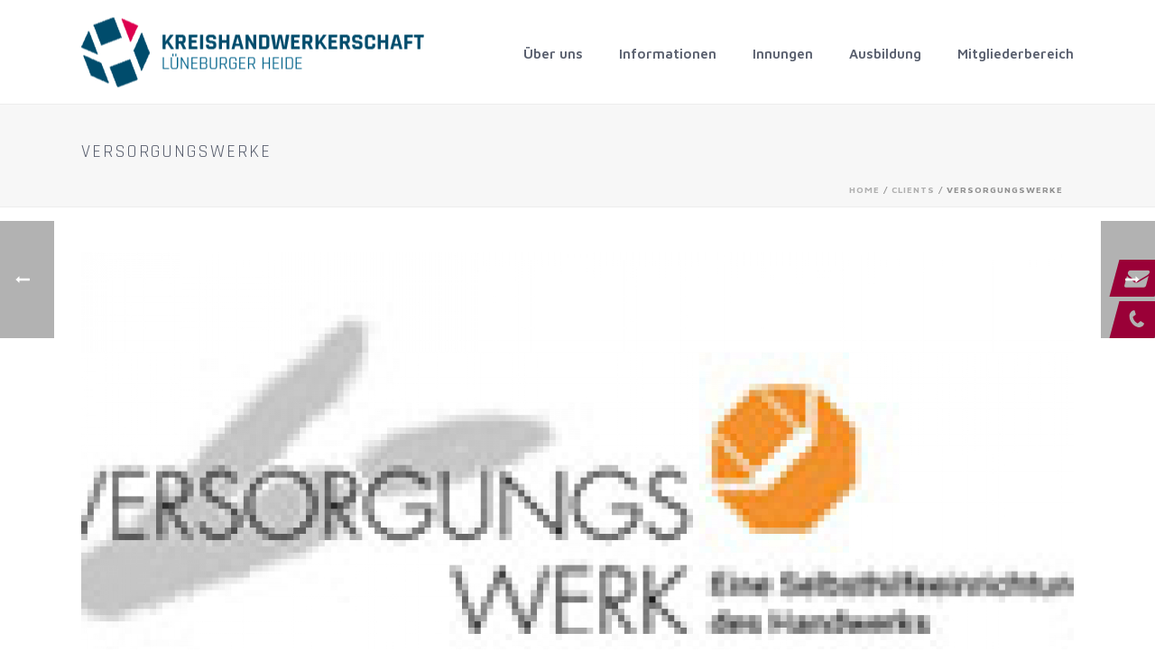

--- FILE ---
content_type: text/html; charset=UTF-8
request_url: https://handwerk-lueneburgerheide.de/clients/versorgungswerke/
body_size: 23346
content:
<!DOCTYPE html>
<html lang="de" >
<head>
		<meta charset="UTF-8" /><meta name="viewport" content="width=device-width, initial-scale=1.0, minimum-scale=1.0, maximum-scale=1.0, user-scalable=0" /><meta http-equiv="X-UA-Compatible" content="IE=edge,chrome=1" /><meta name="format-detection" content="telephone=no"><title>Versorgungswerke &#8211; Kreishandwerkerschaft Lüneburger Heide</title>
<script type="text/javascript">var ajaxurl = "https://handwerk-lueneburgerheide.de/wp-admin/admin-ajax.php";</script><meta name='robots' content='max-image-preview:large' />

		<style id="critical-path-css" type="text/css">
			/* non cached */ body,html{width:100%;height:100%;margin:0;padding:0}.page-preloader{top:0;left:0;z-index:999;position:fixed;height:100%;width:100%;text-align:center}.preloader-preview-area{-webkit-animation-delay:-.2s;animation-delay:-.2s;top:50%;-webkit-transform:translateY(100%);-ms-transform:translateY(100%);transform:translateY(100%);margin-top:10px;max-height:calc(50% - 20px);opacity:1;width:100%;text-align:center;position:absolute}.preloader-logo{max-width:90%;top:50%;-webkit-transform:translateY(-100%);-ms-transform:translateY(-100%);transform:translateY(-100%);margin:-10px auto 0 auto;max-height:calc(50% - 20px);opacity:1;position:relative}.ball-pulse>div{width:15px;height:15px;border-radius:100%;margin:2px;-webkit-animation-fill-mode:both;animation-fill-mode:both;display:inline-block;-webkit-animation:ball-pulse .75s infinite cubic-bezier(.2,.68,.18,1.08);animation:ball-pulse .75s infinite cubic-bezier(.2,.68,.18,1.08)}.ball-pulse>div:nth-child(1){-webkit-animation-delay:-.36s;animation-delay:-.36s}.ball-pulse>div:nth-child(2){-webkit-animation-delay:-.24s;animation-delay:-.24s}.ball-pulse>div:nth-child(3){-webkit-animation-delay:-.12s;animation-delay:-.12s}@-webkit-keyframes ball-pulse{0%{-webkit-transform:scale(1);transform:scale(1);opacity:1}45%{-webkit-transform:scale(.1);transform:scale(.1);opacity:.7}80%{-webkit-transform:scale(1);transform:scale(1);opacity:1}}@keyframes ball-pulse{0%{-webkit-transform:scale(1);transform:scale(1);opacity:1}45%{-webkit-transform:scale(.1);transform:scale(.1);opacity:.7}80%{-webkit-transform:scale(1);transform:scale(1);opacity:1}}.ball-clip-rotate-pulse{position:relative;-webkit-transform:translateY(-15px) translateX(-10px);-ms-transform:translateY(-15px) translateX(-10px);transform:translateY(-15px) translateX(-10px);display:inline-block}.ball-clip-rotate-pulse>div{-webkit-animation-fill-mode:both;animation-fill-mode:both;position:absolute;top:0;left:0;border-radius:100%}.ball-clip-rotate-pulse>div:first-child{height:36px;width:36px;top:7px;left:-7px;-webkit-animation:ball-clip-rotate-pulse-scale 1s 0s cubic-bezier(.09,.57,.49,.9) infinite;animation:ball-clip-rotate-pulse-scale 1s 0s cubic-bezier(.09,.57,.49,.9) infinite}.ball-clip-rotate-pulse>div:last-child{position:absolute;width:50px;height:50px;left:-16px;top:-2px;background:0 0;border:2px solid;-webkit-animation:ball-clip-rotate-pulse-rotate 1s 0s cubic-bezier(.09,.57,.49,.9) infinite;animation:ball-clip-rotate-pulse-rotate 1s 0s cubic-bezier(.09,.57,.49,.9) infinite;-webkit-animation-duration:1s;animation-duration:1s}@-webkit-keyframes ball-clip-rotate-pulse-rotate{0%{-webkit-transform:rotate(0) scale(1);transform:rotate(0) scale(1)}50%{-webkit-transform:rotate(180deg) scale(.6);transform:rotate(180deg) scale(.6)}100%{-webkit-transform:rotate(360deg) scale(1);transform:rotate(360deg) scale(1)}}@keyframes ball-clip-rotate-pulse-rotate{0%{-webkit-transform:rotate(0) scale(1);transform:rotate(0) scale(1)}50%{-webkit-transform:rotate(180deg) scale(.6);transform:rotate(180deg) scale(.6)}100%{-webkit-transform:rotate(360deg) scale(1);transform:rotate(360deg) scale(1)}}@-webkit-keyframes ball-clip-rotate-pulse-scale{30%{-webkit-transform:scale(.3);transform:scale(.3)}100%{-webkit-transform:scale(1);transform:scale(1)}}@keyframes ball-clip-rotate-pulse-scale{30%{-webkit-transform:scale(.3);transform:scale(.3)}100%{-webkit-transform:scale(1);transform:scale(1)}}@-webkit-keyframes square-spin{25%{-webkit-transform:perspective(100px) rotateX(180deg) rotateY(0);transform:perspective(100px) rotateX(180deg) rotateY(0)}50%{-webkit-transform:perspective(100px) rotateX(180deg) rotateY(180deg);transform:perspective(100px) rotateX(180deg) rotateY(180deg)}75%{-webkit-transform:perspective(100px) rotateX(0) rotateY(180deg);transform:perspective(100px) rotateX(0) rotateY(180deg)}100%{-webkit-transform:perspective(100px) rotateX(0) rotateY(0);transform:perspective(100px) rotateX(0) rotateY(0)}}@keyframes square-spin{25%{-webkit-transform:perspective(100px) rotateX(180deg) rotateY(0);transform:perspective(100px) rotateX(180deg) rotateY(0)}50%{-webkit-transform:perspective(100px) rotateX(180deg) rotateY(180deg);transform:perspective(100px) rotateX(180deg) rotateY(180deg)}75%{-webkit-transform:perspective(100px) rotateX(0) rotateY(180deg);transform:perspective(100px) rotateX(0) rotateY(180deg)}100%{-webkit-transform:perspective(100px) rotateX(0) rotateY(0);transform:perspective(100px) rotateX(0) rotateY(0)}}.square-spin{display:inline-block}.square-spin>div{-webkit-animation-fill-mode:both;animation-fill-mode:both;width:50px;height:50px;-webkit-animation:square-spin 3s 0s cubic-bezier(.09,.57,.49,.9) infinite;animation:square-spin 3s 0s cubic-bezier(.09,.57,.49,.9) infinite}.cube-transition{position:relative;-webkit-transform:translate(-25px,-25px);-ms-transform:translate(-25px,-25px);transform:translate(-25px,-25px);display:inline-block}.cube-transition>div{-webkit-animation-fill-mode:both;animation-fill-mode:both;width:15px;height:15px;position:absolute;top:-5px;left:-5px;-webkit-animation:cube-transition 1.6s 0s infinite ease-in-out;animation:cube-transition 1.6s 0s infinite ease-in-out}.cube-transition>div:last-child{-webkit-animation-delay:-.8s;animation-delay:-.8s}@-webkit-keyframes cube-transition{25%{-webkit-transform:translateX(50px) scale(.5) rotate(-90deg);transform:translateX(50px) scale(.5) rotate(-90deg)}50%{-webkit-transform:translate(50px,50px) rotate(-180deg);transform:translate(50px,50px) rotate(-180deg)}75%{-webkit-transform:translateY(50px) scale(.5) rotate(-270deg);transform:translateY(50px) scale(.5) rotate(-270deg)}100%{-webkit-transform:rotate(-360deg);transform:rotate(-360deg)}}@keyframes cube-transition{25%{-webkit-transform:translateX(50px) scale(.5) rotate(-90deg);transform:translateX(50px) scale(.5) rotate(-90deg)}50%{-webkit-transform:translate(50px,50px) rotate(-180deg);transform:translate(50px,50px) rotate(-180deg)}75%{-webkit-transform:translateY(50px) scale(.5) rotate(-270deg);transform:translateY(50px) scale(.5) rotate(-270deg)}100%{-webkit-transform:rotate(-360deg);transform:rotate(-360deg)}}.ball-scale>div{border-radius:100%;margin:2px;-webkit-animation-fill-mode:both;animation-fill-mode:both;display:inline-block;height:60px;width:60px;-webkit-animation:ball-scale 1s 0s ease-in-out infinite;animation:ball-scale 1s 0s ease-in-out infinite}@-webkit-keyframes ball-scale{0%{-webkit-transform:scale(0);transform:scale(0)}100%{-webkit-transform:scale(1);transform:scale(1);opacity:0}}@keyframes ball-scale{0%{-webkit-transform:scale(0);transform:scale(0)}100%{-webkit-transform:scale(1);transform:scale(1);opacity:0}}.line-scale>div{-webkit-animation-fill-mode:both;animation-fill-mode:both;display:inline-block;width:5px;height:50px;border-radius:2px;margin:2px}.line-scale>div:nth-child(1){-webkit-animation:line-scale 1s -.5s infinite cubic-bezier(.2,.68,.18,1.08);animation:line-scale 1s -.5s infinite cubic-bezier(.2,.68,.18,1.08)}.line-scale>div:nth-child(2){-webkit-animation:line-scale 1s -.4s infinite cubic-bezier(.2,.68,.18,1.08);animation:line-scale 1s -.4s infinite cubic-bezier(.2,.68,.18,1.08)}.line-scale>div:nth-child(3){-webkit-animation:line-scale 1s -.3s infinite cubic-bezier(.2,.68,.18,1.08);animation:line-scale 1s -.3s infinite cubic-bezier(.2,.68,.18,1.08)}.line-scale>div:nth-child(4){-webkit-animation:line-scale 1s -.2s infinite cubic-bezier(.2,.68,.18,1.08);animation:line-scale 1s -.2s infinite cubic-bezier(.2,.68,.18,1.08)}.line-scale>div:nth-child(5){-webkit-animation:line-scale 1s -.1s infinite cubic-bezier(.2,.68,.18,1.08);animation:line-scale 1s -.1s infinite cubic-bezier(.2,.68,.18,1.08)}@-webkit-keyframes line-scale{0%{-webkit-transform:scaley(1);transform:scaley(1)}50%{-webkit-transform:scaley(.4);transform:scaley(.4)}100%{-webkit-transform:scaley(1);transform:scaley(1)}}@keyframes line-scale{0%{-webkit-transform:scaley(1);transform:scaley(1)}50%{-webkit-transform:scaley(.4);transform:scaley(.4)}100%{-webkit-transform:scaley(1);transform:scaley(1)}}.ball-scale-multiple{position:relative;-webkit-transform:translateY(30px);-ms-transform:translateY(30px);transform:translateY(30px);display:inline-block}.ball-scale-multiple>div{border-radius:100%;-webkit-animation-fill-mode:both;animation-fill-mode:both;margin:2px;position:absolute;left:-30px;top:0;opacity:0;margin:0;width:50px;height:50px;-webkit-animation:ball-scale-multiple 1s 0s linear infinite;animation:ball-scale-multiple 1s 0s linear infinite}.ball-scale-multiple>div:nth-child(2){-webkit-animation-delay:-.2s;animation-delay:-.2s}.ball-scale-multiple>div:nth-child(3){-webkit-animation-delay:-.2s;animation-delay:-.2s}@-webkit-keyframes ball-scale-multiple{0%{-webkit-transform:scale(0);transform:scale(0);opacity:0}5%{opacity:1}100%{-webkit-transform:scale(1);transform:scale(1);opacity:0}}@keyframes ball-scale-multiple{0%{-webkit-transform:scale(0);transform:scale(0);opacity:0}5%{opacity:1}100%{-webkit-transform:scale(1);transform:scale(1);opacity:0}}.ball-pulse-sync{display:inline-block}.ball-pulse-sync>div{width:15px;height:15px;border-radius:100%;margin:2px;-webkit-animation-fill-mode:both;animation-fill-mode:both;display:inline-block}.ball-pulse-sync>div:nth-child(1){-webkit-animation:ball-pulse-sync .6s -.21s infinite ease-in-out;animation:ball-pulse-sync .6s -.21s infinite ease-in-out}.ball-pulse-sync>div:nth-child(2){-webkit-animation:ball-pulse-sync .6s -.14s infinite ease-in-out;animation:ball-pulse-sync .6s -.14s infinite ease-in-out}.ball-pulse-sync>div:nth-child(3){-webkit-animation:ball-pulse-sync .6s -70ms infinite ease-in-out;animation:ball-pulse-sync .6s -70ms infinite ease-in-out}@-webkit-keyframes ball-pulse-sync{33%{-webkit-transform:translateY(10px);transform:translateY(10px)}66%{-webkit-transform:translateY(-10px);transform:translateY(-10px)}100%{-webkit-transform:translateY(0);transform:translateY(0)}}@keyframes ball-pulse-sync{33%{-webkit-transform:translateY(10px);transform:translateY(10px)}66%{-webkit-transform:translateY(-10px);transform:translateY(-10px)}100%{-webkit-transform:translateY(0);transform:translateY(0)}}.transparent-circle{display:inline-block;border-top:.5em solid rgba(255,255,255,.2);border-right:.5em solid rgba(255,255,255,.2);border-bottom:.5em solid rgba(255,255,255,.2);border-left:.5em solid #fff;-webkit-transform:translateZ(0);transform:translateZ(0);-webkit-animation:transparent-circle 1.1s infinite linear;animation:transparent-circle 1.1s infinite linear;width:50px;height:50px;border-radius:50%}.transparent-circle:after{border-radius:50%;width:10em;height:10em}@-webkit-keyframes transparent-circle{0%{-webkit-transform:rotate(0);transform:rotate(0)}100%{-webkit-transform:rotate(360deg);transform:rotate(360deg)}}@keyframes transparent-circle{0%{-webkit-transform:rotate(0);transform:rotate(0)}100%{-webkit-transform:rotate(360deg);transform:rotate(360deg)}}.ball-spin-fade-loader{position:relative;top:-10px;left:-10px;display:inline-block}.ball-spin-fade-loader>div{width:15px;height:15px;border-radius:100%;margin:2px;-webkit-animation-fill-mode:both;animation-fill-mode:both;position:absolute;-webkit-animation:ball-spin-fade-loader 1s infinite linear;animation:ball-spin-fade-loader 1s infinite linear}.ball-spin-fade-loader>div:nth-child(1){top:25px;left:0;animation-delay:-.84s;-webkit-animation-delay:-.84s}.ball-spin-fade-loader>div:nth-child(2){top:17.05px;left:17.05px;animation-delay:-.72s;-webkit-animation-delay:-.72s}.ball-spin-fade-loader>div:nth-child(3){top:0;left:25px;animation-delay:-.6s;-webkit-animation-delay:-.6s}.ball-spin-fade-loader>div:nth-child(4){top:-17.05px;left:17.05px;animation-delay:-.48s;-webkit-animation-delay:-.48s}.ball-spin-fade-loader>div:nth-child(5){top:-25px;left:0;animation-delay:-.36s;-webkit-animation-delay:-.36s}.ball-spin-fade-loader>div:nth-child(6){top:-17.05px;left:-17.05px;animation-delay:-.24s;-webkit-animation-delay:-.24s}.ball-spin-fade-loader>div:nth-child(7){top:0;left:-25px;animation-delay:-.12s;-webkit-animation-delay:-.12s}.ball-spin-fade-loader>div:nth-child(8){top:17.05px;left:-17.05px;animation-delay:0s;-webkit-animation-delay:0s}@-webkit-keyframes ball-spin-fade-loader{50%{opacity:.3;-webkit-transform:scale(.4);transform:scale(.4)}100%{opacity:1;-webkit-transform:scale(1);transform:scale(1)}}@keyframes ball-spin-fade-loader{50%{opacity:.3;-webkit-transform:scale(.4);transform:scale(.4)}100%{opacity:1;-webkit-transform:scale(1);transform:scale(1)}}		</style>

		<link rel="alternate" type="application/rss+xml" title="Kreishandwerkerschaft Lüneburger Heide &raquo; Feed" href="https://handwerk-lueneburgerheide.de/feed/" />

<link rel="shortcut icon" href="https://handwerk-lueneburgerheide.de/wp-content/uploads/2022/03/favicon-khlh-neu.png"  />
<script type="text/javascript">window.abb = {};php = {};window.PHP = {};PHP.ajax = "https://handwerk-lueneburgerheide.de/wp-admin/admin-ajax.php";PHP.wp_p_id = "271";var mk_header_parallax, mk_banner_parallax, mk_page_parallax, mk_footer_parallax, mk_body_parallax;var mk_images_dir = "https://handwerk-lueneburgerheide.de/wp-content/themes/jupiter/assets/images",mk_theme_js_path = "https://handwerk-lueneburgerheide.de/wp-content/themes/jupiter/assets/js",mk_theme_dir = "https://handwerk-lueneburgerheide.de/wp-content/themes/jupiter",mk_captcha_placeholder = "Captcha eingeben",mk_captcha_invalid_txt = "Ungültig. Versuchen Sie es erneut.",mk_captcha_correct_txt = "Captcha richtig.",mk_responsive_nav_width = 1140,mk_vertical_header_back = "Zurück",mk_vertical_header_anim = "1",mk_check_rtl = true,mk_grid_width = 1140,mk_ajax_search_option = "disable",mk_preloader_bg_color = "#fff",mk_accent_color = "#dd004f",mk_go_to_top =  "true",mk_smooth_scroll =  "true",mk_show_background_video =  "true",mk_preloader_bar_color = "#dd004f",mk_preloader_logo = "";var mk_header_parallax = false,mk_banner_parallax = false,mk_footer_parallax = false,mk_body_parallax = false,mk_no_more_posts = "Keine weiteren Beiträge",mk_typekit_id   = "",mk_google_fonts = ["Rajdhani:100italic,200italic,300italic,400italic,500italic,600italic,700italic,800italic,900italic,100,200,300,400,500,600,700,800,900","Maven Pro:100italic,200italic,300italic,400italic,500italic,600italic,700italic,800italic,900italic,100,200,300,400,500,600,700,800,900"],mk_global_lazyload = true;</script><link rel="alternate" title="oEmbed (JSON)" type="application/json+oembed" href="https://handwerk-lueneburgerheide.de/wp-json/oembed/1.0/embed?url=https%3A%2F%2Fhandwerk-lueneburgerheide.de%2Fclients%2Fversorgungswerke%2F" />
<link rel="alternate" title="oEmbed (XML)" type="text/xml+oembed" href="https://handwerk-lueneburgerheide.de/wp-json/oembed/1.0/embed?url=https%3A%2F%2Fhandwerk-lueneburgerheide.de%2Fclients%2Fversorgungswerke%2F&#038;format=xml" />
<style id='wp-img-auto-sizes-contain-inline-css' type='text/css'>
img:is([sizes=auto i],[sizes^="auto," i]){contain-intrinsic-size:3000px 1500px}
/*# sourceURL=wp-img-auto-sizes-contain-inline-css */
</style>
<link rel='stylesheet' id='dashicons-css' href='https://handwerk-lueneburgerheide.de/wp-includes/css/dashicons.min.css?ver=6.9' type='text/css' media='all' />
<link rel='stylesheet' id='menu-icons-extra-css' href='https://handwerk-lueneburgerheide.de/wp-content/plugins/menu-icons/css/extra.min.css?ver=0.13.17' type='text/css' media='all' />
<style id='wp-block-library-inline-css' type='text/css'>
:root{--wp-block-synced-color:#7a00df;--wp-block-synced-color--rgb:122,0,223;--wp-bound-block-color:var(--wp-block-synced-color);--wp-editor-canvas-background:#ddd;--wp-admin-theme-color:#007cba;--wp-admin-theme-color--rgb:0,124,186;--wp-admin-theme-color-darker-10:#006ba1;--wp-admin-theme-color-darker-10--rgb:0,107,160.5;--wp-admin-theme-color-darker-20:#005a87;--wp-admin-theme-color-darker-20--rgb:0,90,135;--wp-admin-border-width-focus:2px}@media (min-resolution:192dpi){:root{--wp-admin-border-width-focus:1.5px}}.wp-element-button{cursor:pointer}:root .has-very-light-gray-background-color{background-color:#eee}:root .has-very-dark-gray-background-color{background-color:#313131}:root .has-very-light-gray-color{color:#eee}:root .has-very-dark-gray-color{color:#313131}:root .has-vivid-green-cyan-to-vivid-cyan-blue-gradient-background{background:linear-gradient(135deg,#00d084,#0693e3)}:root .has-purple-crush-gradient-background{background:linear-gradient(135deg,#34e2e4,#4721fb 50%,#ab1dfe)}:root .has-hazy-dawn-gradient-background{background:linear-gradient(135deg,#faaca8,#dad0ec)}:root .has-subdued-olive-gradient-background{background:linear-gradient(135deg,#fafae1,#67a671)}:root .has-atomic-cream-gradient-background{background:linear-gradient(135deg,#fdd79a,#004a59)}:root .has-nightshade-gradient-background{background:linear-gradient(135deg,#330968,#31cdcf)}:root .has-midnight-gradient-background{background:linear-gradient(135deg,#020381,#2874fc)}:root{--wp--preset--font-size--normal:16px;--wp--preset--font-size--huge:42px}.has-regular-font-size{font-size:1em}.has-larger-font-size{font-size:2.625em}.has-normal-font-size{font-size:var(--wp--preset--font-size--normal)}.has-huge-font-size{font-size:var(--wp--preset--font-size--huge)}.has-text-align-center{text-align:center}.has-text-align-left{text-align:left}.has-text-align-right{text-align:right}.has-fit-text{white-space:nowrap!important}#end-resizable-editor-section{display:none}.aligncenter{clear:both}.items-justified-left{justify-content:flex-start}.items-justified-center{justify-content:center}.items-justified-right{justify-content:flex-end}.items-justified-space-between{justify-content:space-between}.screen-reader-text{border:0;clip-path:inset(50%);height:1px;margin:-1px;overflow:hidden;padding:0;position:absolute;width:1px;word-wrap:normal!important}.screen-reader-text:focus{background-color:#ddd;clip-path:none;color:#444;display:block;font-size:1em;height:auto;left:5px;line-height:normal;padding:15px 23px 14px;text-decoration:none;top:5px;width:auto;z-index:100000}html :where(.has-border-color){border-style:solid}html :where([style*=border-top-color]){border-top-style:solid}html :where([style*=border-right-color]){border-right-style:solid}html :where([style*=border-bottom-color]){border-bottom-style:solid}html :where([style*=border-left-color]){border-left-style:solid}html :where([style*=border-width]){border-style:solid}html :where([style*=border-top-width]){border-top-style:solid}html :where([style*=border-right-width]){border-right-style:solid}html :where([style*=border-bottom-width]){border-bottom-style:solid}html :where([style*=border-left-width]){border-left-style:solid}html :where(img[class*=wp-image-]){height:auto;max-width:100%}:where(figure){margin:0 0 1em}html :where(.is-position-sticky){--wp-admin--admin-bar--position-offset:var(--wp-admin--admin-bar--height,0px)}@media screen and (max-width:600px){html :where(.is-position-sticky){--wp-admin--admin-bar--position-offset:0px}}

/*# sourceURL=wp-block-library-inline-css */
</style><style id='wp-block-image-inline-css' type='text/css'>
.wp-block-image>a,.wp-block-image>figure>a{display:inline-block}.wp-block-image img{box-sizing:border-box;height:auto;max-width:100%;vertical-align:bottom}@media not (prefers-reduced-motion){.wp-block-image img.hide{visibility:hidden}.wp-block-image img.show{animation:show-content-image .4s}}.wp-block-image[style*=border-radius] img,.wp-block-image[style*=border-radius]>a{border-radius:inherit}.wp-block-image.has-custom-border img{box-sizing:border-box}.wp-block-image.aligncenter{text-align:center}.wp-block-image.alignfull>a,.wp-block-image.alignwide>a{width:100%}.wp-block-image.alignfull img,.wp-block-image.alignwide img{height:auto;width:100%}.wp-block-image .aligncenter,.wp-block-image .alignleft,.wp-block-image .alignright,.wp-block-image.aligncenter,.wp-block-image.alignleft,.wp-block-image.alignright{display:table}.wp-block-image .aligncenter>figcaption,.wp-block-image .alignleft>figcaption,.wp-block-image .alignright>figcaption,.wp-block-image.aligncenter>figcaption,.wp-block-image.alignleft>figcaption,.wp-block-image.alignright>figcaption{caption-side:bottom;display:table-caption}.wp-block-image .alignleft{float:left;margin:.5em 1em .5em 0}.wp-block-image .alignright{float:right;margin:.5em 0 .5em 1em}.wp-block-image .aligncenter{margin-left:auto;margin-right:auto}.wp-block-image :where(figcaption){margin-bottom:1em;margin-top:.5em}.wp-block-image.is-style-circle-mask img{border-radius:9999px}@supports ((-webkit-mask-image:none) or (mask-image:none)) or (-webkit-mask-image:none){.wp-block-image.is-style-circle-mask img{border-radius:0;-webkit-mask-image:url('data:image/svg+xml;utf8,<svg viewBox="0 0 100 100" xmlns="http://www.w3.org/2000/svg"><circle cx="50" cy="50" r="50"/></svg>');mask-image:url('data:image/svg+xml;utf8,<svg viewBox="0 0 100 100" xmlns="http://www.w3.org/2000/svg"><circle cx="50" cy="50" r="50"/></svg>');mask-mode:alpha;-webkit-mask-position:center;mask-position:center;-webkit-mask-repeat:no-repeat;mask-repeat:no-repeat;-webkit-mask-size:contain;mask-size:contain}}:root :where(.wp-block-image.is-style-rounded img,.wp-block-image .is-style-rounded img){border-radius:9999px}.wp-block-image figure{margin:0}.wp-lightbox-container{display:flex;flex-direction:column;position:relative}.wp-lightbox-container img{cursor:zoom-in}.wp-lightbox-container img:hover+button{opacity:1}.wp-lightbox-container button{align-items:center;backdrop-filter:blur(16px) saturate(180%);background-color:#5a5a5a40;border:none;border-radius:4px;cursor:zoom-in;display:flex;height:20px;justify-content:center;opacity:0;padding:0;position:absolute;right:16px;text-align:center;top:16px;width:20px;z-index:100}@media not (prefers-reduced-motion){.wp-lightbox-container button{transition:opacity .2s ease}}.wp-lightbox-container button:focus-visible{outline:3px auto #5a5a5a40;outline:3px auto -webkit-focus-ring-color;outline-offset:3px}.wp-lightbox-container button:hover{cursor:pointer;opacity:1}.wp-lightbox-container button:focus{opacity:1}.wp-lightbox-container button:focus,.wp-lightbox-container button:hover,.wp-lightbox-container button:not(:hover):not(:active):not(.has-background){background-color:#5a5a5a40;border:none}.wp-lightbox-overlay{box-sizing:border-box;cursor:zoom-out;height:100vh;left:0;overflow:hidden;position:fixed;top:0;visibility:hidden;width:100%;z-index:100000}.wp-lightbox-overlay .close-button{align-items:center;cursor:pointer;display:flex;justify-content:center;min-height:40px;min-width:40px;padding:0;position:absolute;right:calc(env(safe-area-inset-right) + 16px);top:calc(env(safe-area-inset-top) + 16px);z-index:5000000}.wp-lightbox-overlay .close-button:focus,.wp-lightbox-overlay .close-button:hover,.wp-lightbox-overlay .close-button:not(:hover):not(:active):not(.has-background){background:none;border:none}.wp-lightbox-overlay .lightbox-image-container{height:var(--wp--lightbox-container-height);left:50%;overflow:hidden;position:absolute;top:50%;transform:translate(-50%,-50%);transform-origin:top left;width:var(--wp--lightbox-container-width);z-index:9999999999}.wp-lightbox-overlay .wp-block-image{align-items:center;box-sizing:border-box;display:flex;height:100%;justify-content:center;margin:0;position:relative;transform-origin:0 0;width:100%;z-index:3000000}.wp-lightbox-overlay .wp-block-image img{height:var(--wp--lightbox-image-height);min-height:var(--wp--lightbox-image-height);min-width:var(--wp--lightbox-image-width);width:var(--wp--lightbox-image-width)}.wp-lightbox-overlay .wp-block-image figcaption{display:none}.wp-lightbox-overlay button{background:none;border:none}.wp-lightbox-overlay .scrim{background-color:#fff;height:100%;opacity:.9;position:absolute;width:100%;z-index:2000000}.wp-lightbox-overlay.active{visibility:visible}@media not (prefers-reduced-motion){.wp-lightbox-overlay.active{animation:turn-on-visibility .25s both}.wp-lightbox-overlay.active img{animation:turn-on-visibility .35s both}.wp-lightbox-overlay.show-closing-animation:not(.active){animation:turn-off-visibility .35s both}.wp-lightbox-overlay.show-closing-animation:not(.active) img{animation:turn-off-visibility .25s both}.wp-lightbox-overlay.zoom.active{animation:none;opacity:1;visibility:visible}.wp-lightbox-overlay.zoom.active .lightbox-image-container{animation:lightbox-zoom-in .4s}.wp-lightbox-overlay.zoom.active .lightbox-image-container img{animation:none}.wp-lightbox-overlay.zoom.active .scrim{animation:turn-on-visibility .4s forwards}.wp-lightbox-overlay.zoom.show-closing-animation:not(.active){animation:none}.wp-lightbox-overlay.zoom.show-closing-animation:not(.active) .lightbox-image-container{animation:lightbox-zoom-out .4s}.wp-lightbox-overlay.zoom.show-closing-animation:not(.active) .lightbox-image-container img{animation:none}.wp-lightbox-overlay.zoom.show-closing-animation:not(.active) .scrim{animation:turn-off-visibility .4s forwards}}@keyframes show-content-image{0%{visibility:hidden}99%{visibility:hidden}to{visibility:visible}}@keyframes turn-on-visibility{0%{opacity:0}to{opacity:1}}@keyframes turn-off-visibility{0%{opacity:1;visibility:visible}99%{opacity:0;visibility:visible}to{opacity:0;visibility:hidden}}@keyframes lightbox-zoom-in{0%{transform:translate(calc((-100vw + var(--wp--lightbox-scrollbar-width))/2 + var(--wp--lightbox-initial-left-position)),calc(-50vh + var(--wp--lightbox-initial-top-position))) scale(var(--wp--lightbox-scale))}to{transform:translate(-50%,-50%) scale(1)}}@keyframes lightbox-zoom-out{0%{transform:translate(-50%,-50%) scale(1);visibility:visible}99%{visibility:visible}to{transform:translate(calc((-100vw + var(--wp--lightbox-scrollbar-width))/2 + var(--wp--lightbox-initial-left-position)),calc(-50vh + var(--wp--lightbox-initial-top-position))) scale(var(--wp--lightbox-scale));visibility:hidden}}
/*# sourceURL=https://handwerk-lueneburgerheide.de/wp-includes/blocks/image/style.min.css */
</style>
<style id='wp-block-image-theme-inline-css' type='text/css'>
:root :where(.wp-block-image figcaption){color:#555;font-size:13px;text-align:center}.is-dark-theme :root :where(.wp-block-image figcaption){color:#ffffffa6}.wp-block-image{margin:0 0 1em}
/*# sourceURL=https://handwerk-lueneburgerheide.de/wp-includes/blocks/image/theme.min.css */
</style>
<style id='global-styles-inline-css' type='text/css'>
:root{--wp--preset--aspect-ratio--square: 1;--wp--preset--aspect-ratio--4-3: 4/3;--wp--preset--aspect-ratio--3-4: 3/4;--wp--preset--aspect-ratio--3-2: 3/2;--wp--preset--aspect-ratio--2-3: 2/3;--wp--preset--aspect-ratio--16-9: 16/9;--wp--preset--aspect-ratio--9-16: 9/16;--wp--preset--color--black: #000000;--wp--preset--color--cyan-bluish-gray: #abb8c3;--wp--preset--color--white: #ffffff;--wp--preset--color--pale-pink: #f78da7;--wp--preset--color--vivid-red: #cf2e2e;--wp--preset--color--luminous-vivid-orange: #ff6900;--wp--preset--color--luminous-vivid-amber: #fcb900;--wp--preset--color--light-green-cyan: #7bdcb5;--wp--preset--color--vivid-green-cyan: #00d084;--wp--preset--color--pale-cyan-blue: #8ed1fc;--wp--preset--color--vivid-cyan-blue: #0693e3;--wp--preset--color--vivid-purple: #9b51e0;--wp--preset--gradient--vivid-cyan-blue-to-vivid-purple: linear-gradient(135deg,rgb(6,147,227) 0%,rgb(155,81,224) 100%);--wp--preset--gradient--light-green-cyan-to-vivid-green-cyan: linear-gradient(135deg,rgb(122,220,180) 0%,rgb(0,208,130) 100%);--wp--preset--gradient--luminous-vivid-amber-to-luminous-vivid-orange: linear-gradient(135deg,rgb(252,185,0) 0%,rgb(255,105,0) 100%);--wp--preset--gradient--luminous-vivid-orange-to-vivid-red: linear-gradient(135deg,rgb(255,105,0) 0%,rgb(207,46,46) 100%);--wp--preset--gradient--very-light-gray-to-cyan-bluish-gray: linear-gradient(135deg,rgb(238,238,238) 0%,rgb(169,184,195) 100%);--wp--preset--gradient--cool-to-warm-spectrum: linear-gradient(135deg,rgb(74,234,220) 0%,rgb(151,120,209) 20%,rgb(207,42,186) 40%,rgb(238,44,130) 60%,rgb(251,105,98) 80%,rgb(254,248,76) 100%);--wp--preset--gradient--blush-light-purple: linear-gradient(135deg,rgb(255,206,236) 0%,rgb(152,150,240) 100%);--wp--preset--gradient--blush-bordeaux: linear-gradient(135deg,rgb(254,205,165) 0%,rgb(254,45,45) 50%,rgb(107,0,62) 100%);--wp--preset--gradient--luminous-dusk: linear-gradient(135deg,rgb(255,203,112) 0%,rgb(199,81,192) 50%,rgb(65,88,208) 100%);--wp--preset--gradient--pale-ocean: linear-gradient(135deg,rgb(255,245,203) 0%,rgb(182,227,212) 50%,rgb(51,167,181) 100%);--wp--preset--gradient--electric-grass: linear-gradient(135deg,rgb(202,248,128) 0%,rgb(113,206,126) 100%);--wp--preset--gradient--midnight: linear-gradient(135deg,rgb(2,3,129) 0%,rgb(40,116,252) 100%);--wp--preset--font-size--small: 13px;--wp--preset--font-size--medium: 20px;--wp--preset--font-size--large: 36px;--wp--preset--font-size--x-large: 42px;--wp--preset--spacing--20: 0.44rem;--wp--preset--spacing--30: 0.67rem;--wp--preset--spacing--40: 1rem;--wp--preset--spacing--50: 1.5rem;--wp--preset--spacing--60: 2.25rem;--wp--preset--spacing--70: 3.38rem;--wp--preset--spacing--80: 5.06rem;--wp--preset--shadow--natural: 6px 6px 9px rgba(0, 0, 0, 0.2);--wp--preset--shadow--deep: 12px 12px 50px rgba(0, 0, 0, 0.4);--wp--preset--shadow--sharp: 6px 6px 0px rgba(0, 0, 0, 0.2);--wp--preset--shadow--outlined: 6px 6px 0px -3px rgb(255, 255, 255), 6px 6px rgb(0, 0, 0);--wp--preset--shadow--crisp: 6px 6px 0px rgb(0, 0, 0);}:where(.is-layout-flex){gap: 0.5em;}:where(.is-layout-grid){gap: 0.5em;}body .is-layout-flex{display: flex;}.is-layout-flex{flex-wrap: wrap;align-items: center;}.is-layout-flex > :is(*, div){margin: 0;}body .is-layout-grid{display: grid;}.is-layout-grid > :is(*, div){margin: 0;}:where(.wp-block-columns.is-layout-flex){gap: 2em;}:where(.wp-block-columns.is-layout-grid){gap: 2em;}:where(.wp-block-post-template.is-layout-flex){gap: 1.25em;}:where(.wp-block-post-template.is-layout-grid){gap: 1.25em;}.has-black-color{color: var(--wp--preset--color--black) !important;}.has-cyan-bluish-gray-color{color: var(--wp--preset--color--cyan-bluish-gray) !important;}.has-white-color{color: var(--wp--preset--color--white) !important;}.has-pale-pink-color{color: var(--wp--preset--color--pale-pink) !important;}.has-vivid-red-color{color: var(--wp--preset--color--vivid-red) !important;}.has-luminous-vivid-orange-color{color: var(--wp--preset--color--luminous-vivid-orange) !important;}.has-luminous-vivid-amber-color{color: var(--wp--preset--color--luminous-vivid-amber) !important;}.has-light-green-cyan-color{color: var(--wp--preset--color--light-green-cyan) !important;}.has-vivid-green-cyan-color{color: var(--wp--preset--color--vivid-green-cyan) !important;}.has-pale-cyan-blue-color{color: var(--wp--preset--color--pale-cyan-blue) !important;}.has-vivid-cyan-blue-color{color: var(--wp--preset--color--vivid-cyan-blue) !important;}.has-vivid-purple-color{color: var(--wp--preset--color--vivid-purple) !important;}.has-black-background-color{background-color: var(--wp--preset--color--black) !important;}.has-cyan-bluish-gray-background-color{background-color: var(--wp--preset--color--cyan-bluish-gray) !important;}.has-white-background-color{background-color: var(--wp--preset--color--white) !important;}.has-pale-pink-background-color{background-color: var(--wp--preset--color--pale-pink) !important;}.has-vivid-red-background-color{background-color: var(--wp--preset--color--vivid-red) !important;}.has-luminous-vivid-orange-background-color{background-color: var(--wp--preset--color--luminous-vivid-orange) !important;}.has-luminous-vivid-amber-background-color{background-color: var(--wp--preset--color--luminous-vivid-amber) !important;}.has-light-green-cyan-background-color{background-color: var(--wp--preset--color--light-green-cyan) !important;}.has-vivid-green-cyan-background-color{background-color: var(--wp--preset--color--vivid-green-cyan) !important;}.has-pale-cyan-blue-background-color{background-color: var(--wp--preset--color--pale-cyan-blue) !important;}.has-vivid-cyan-blue-background-color{background-color: var(--wp--preset--color--vivid-cyan-blue) !important;}.has-vivid-purple-background-color{background-color: var(--wp--preset--color--vivid-purple) !important;}.has-black-border-color{border-color: var(--wp--preset--color--black) !important;}.has-cyan-bluish-gray-border-color{border-color: var(--wp--preset--color--cyan-bluish-gray) !important;}.has-white-border-color{border-color: var(--wp--preset--color--white) !important;}.has-pale-pink-border-color{border-color: var(--wp--preset--color--pale-pink) !important;}.has-vivid-red-border-color{border-color: var(--wp--preset--color--vivid-red) !important;}.has-luminous-vivid-orange-border-color{border-color: var(--wp--preset--color--luminous-vivid-orange) !important;}.has-luminous-vivid-amber-border-color{border-color: var(--wp--preset--color--luminous-vivid-amber) !important;}.has-light-green-cyan-border-color{border-color: var(--wp--preset--color--light-green-cyan) !important;}.has-vivid-green-cyan-border-color{border-color: var(--wp--preset--color--vivid-green-cyan) !important;}.has-pale-cyan-blue-border-color{border-color: var(--wp--preset--color--pale-cyan-blue) !important;}.has-vivid-cyan-blue-border-color{border-color: var(--wp--preset--color--vivid-cyan-blue) !important;}.has-vivid-purple-border-color{border-color: var(--wp--preset--color--vivid-purple) !important;}.has-vivid-cyan-blue-to-vivid-purple-gradient-background{background: var(--wp--preset--gradient--vivid-cyan-blue-to-vivid-purple) !important;}.has-light-green-cyan-to-vivid-green-cyan-gradient-background{background: var(--wp--preset--gradient--light-green-cyan-to-vivid-green-cyan) !important;}.has-luminous-vivid-amber-to-luminous-vivid-orange-gradient-background{background: var(--wp--preset--gradient--luminous-vivid-amber-to-luminous-vivid-orange) !important;}.has-luminous-vivid-orange-to-vivid-red-gradient-background{background: var(--wp--preset--gradient--luminous-vivid-orange-to-vivid-red) !important;}.has-very-light-gray-to-cyan-bluish-gray-gradient-background{background: var(--wp--preset--gradient--very-light-gray-to-cyan-bluish-gray) !important;}.has-cool-to-warm-spectrum-gradient-background{background: var(--wp--preset--gradient--cool-to-warm-spectrum) !important;}.has-blush-light-purple-gradient-background{background: var(--wp--preset--gradient--blush-light-purple) !important;}.has-blush-bordeaux-gradient-background{background: var(--wp--preset--gradient--blush-bordeaux) !important;}.has-luminous-dusk-gradient-background{background: var(--wp--preset--gradient--luminous-dusk) !important;}.has-pale-ocean-gradient-background{background: var(--wp--preset--gradient--pale-ocean) !important;}.has-electric-grass-gradient-background{background: var(--wp--preset--gradient--electric-grass) !important;}.has-midnight-gradient-background{background: var(--wp--preset--gradient--midnight) !important;}.has-small-font-size{font-size: var(--wp--preset--font-size--small) !important;}.has-medium-font-size{font-size: var(--wp--preset--font-size--medium) !important;}.has-large-font-size{font-size: var(--wp--preset--font-size--large) !important;}.has-x-large-font-size{font-size: var(--wp--preset--font-size--x-large) !important;}
/*# sourceURL=global-styles-inline-css */
</style>

<style id='classic-theme-styles-inline-css' type='text/css'>
/*! This file is auto-generated */
.wp-block-button__link{color:#fff;background-color:#32373c;border-radius:9999px;box-shadow:none;text-decoration:none;padding:calc(.667em + 2px) calc(1.333em + 2px);font-size:1.125em}.wp-block-file__button{background:#32373c;color:#fff;text-decoration:none}
/*# sourceURL=/wp-includes/css/classic-themes.min.css */
</style>
<link rel='stylesheet' id='contact-form-7-css' href='https://handwerk-lueneburgerheide.de/wp-content/plugins/contact-form-7/includes/css/styles.css?ver=6.0.6' type='text/css' media='all' />
<link rel='stylesheet' id='dock-innungsverzeichnis-public.css-css' href='https://handwerk-lueneburgerheide.de/wp-content/plugins/dock-innungsverzeichnis/public/css/dock-innungsverzeichnis-public.css?ver=1.0.0' type='text/css' media='all' />
<link rel='stylesheet' id='dock-side-nav-generator-public.css-css' href='https://handwerk-lueneburgerheide.de/wp-content/plugins/dock-side-nav-menu-ohne-update/public/css/dock-side-nav-generator-public.css?ver=1.1.1' type='text/css' media='all' />
<link rel='stylesheet' id='google-maps-toggler-public.css-css' href='https://handwerk-lueneburgerheide.de/wp-content/plugins/google-maps-toggler/public/css/google-maps-toggler-public.css?ver=1.0.0' type='text/css' media='all' />
<link rel='stylesheet' id='theme-styles-css' href='https://handwerk-lueneburgerheide.de/wp-content/themes/jupiter/assets/stylesheet/min/full-styles.6.12.1.css?ver=1720015806' type='text/css' media='all' />
<style id='theme-styles-inline-css' type='text/css'>

			#wpadminbar {
				-webkit-backface-visibility: hidden;
				backface-visibility: hidden;
				-webkit-perspective: 1000;
				-ms-perspective: 1000;
				perspective: 1000;
				-webkit-transform: translateZ(0px);
				-ms-transform: translateZ(0px);
				transform: translateZ(0px);
			}
			@media screen and (max-width: 600px) {
				#wpadminbar {
					position: fixed !important;
				}
			}
		
body { background-color:#fff; } .hb-custom-header #mk-page-introduce, .mk-header { background-color:#f7f7f7;background-size:cover;-webkit-background-size:cover;-moz-background-size:cover; } .hb-custom-header > div, .mk-header-bg { background-color:#fff; } .mk-classic-nav-bg { background-color:#fff; } .master-holder-bg { background-color:#fff; } #mk-footer { background-color:#3d4045; } #mk-boxed-layout { -webkit-box-shadow:0 0 px rgba(0, 0, 0, ); -moz-box-shadow:0 0 px rgba(0, 0, 0, ); box-shadow:0 0 px rgba(0, 0, 0, ); } .mk-news-tab .mk-tabs-tabs .is-active a, .mk-fancy-title.pattern-style span, .mk-fancy-title.pattern-style.color-gradient span:after, .page-bg-color { background-color:#fff; } .page-title { font-size:20px; color:#595f6e; text-transform:uppercase; font-weight:400; letter-spacing:2px; } .page-subtitle { font-size:14px; line-height:100%; color:#a3a3a3; font-size:14px; text-transform:none; } .mk-header { border-bottom:1px solid #ededed; } .header-style-1 .mk-header-padding-wrapper, .header-style-2 .mk-header-padding-wrapper, .header-style-3 .mk-header-padding-wrapper { padding-top:116px; } .mk-process-steps[max-width~="950px"] ul::before { display:none !important; } .mk-process-steps[max-width~="950px"] li { margin-bottom:30px !important; width:100% !important; text-align:center; } .mk-event-countdown-ul[max-width~="750px"] li { width:90%; display:block; margin:0 auto 15px; } h1, h2, h3, h4, h5, h6, .mk-button, .mk-button-gradient { font-family:Rajdhani } body, p:not(.form-row):not(.woocommerce-mini-cart__empty-message):not(.woocommerce-mini-cart__total):not(.woocommerce-mini-cart__buttons):not(.mk-product-total-name):not(.woocommerce-result-count), .woocommerce-customer-details address, a, .main-navigation-ul, .mk-vm-menuwrapper { font-family:Maven Pro } @font-face { font-family:'star'; src:url('https://handwerk-lueneburgerheide.de/wp-content/themes/jupiter/assets/stylesheet/fonts/star/font.eot'); src:url('https://handwerk-lueneburgerheide.de/wp-content/themes/jupiter/assets/stylesheet/fonts/star/font.eot?#iefix') format('embedded-opentype'), url('https://handwerk-lueneburgerheide.de/wp-content/themes/jupiter/assets/stylesheet/fonts/star/font.woff') format('woff'), url('https://handwerk-lueneburgerheide.de/wp-content/themes/jupiter/assets/stylesheet/fonts/star/font.ttf') format('truetype'), url('https://handwerk-lueneburgerheide.de/wp-content/themes/jupiter/assets/stylesheet/fonts/star/font.svg#star') format('svg'); font-weight:normal; font-style:normal; } @font-face { font-family:'WooCommerce'; src:url('https://handwerk-lueneburgerheide.de/wp-content/themes/jupiter/assets/stylesheet/fonts/woocommerce/font.eot'); src:url('https://handwerk-lueneburgerheide.de/wp-content/themes/jupiter/assets/stylesheet/fonts/woocommerce/font.eot?#iefix') format('embedded-opentype'), url('https://handwerk-lueneburgerheide.de/wp-content/themes/jupiter/assets/stylesheet/fonts/woocommerce/font.woff') format('woff'), url('https://handwerk-lueneburgerheide.de/wp-content/themes/jupiter/assets/stylesheet/fonts/woocommerce/font.ttf') format('truetype'), url('https://handwerk-lueneburgerheide.de/wp-content/themes/jupiter/assets/stylesheet/fonts/woocommerce/font.svg#WooCommerce') format('svg'); font-weight:normal; font-style:normal; }.header-le-button a, .header-le-button-start a{ font-family:Rajdhani, Arial; font-size:24px; color:#dd004f !important; font-weight:700; letter-spacing:0px; } .mk-button--size-large, .mk-contact-form .mk-button--size-large{ font-size:16px !important; letter-spacing:1px; } .innungen-farbe img{ -webkit-filter:sepia(1) hue-rotate(150deg); filter:sepia(1) hue-rotate(150deg); } .blog-grid-holder .featured-image .post-type-badge{ display:none; } .blog-grid-holder .featured-image .image-hover-overlay{ display:none; } h2.blog-single-title{ margin:40px 0px 0px 0px !important; } .mk-fancy-title.pattern-style.align-left span { padding:0 6px 0 6px; font-size:16px; font-family:Maven Pro; color:#595f6e; background-color:transparent; } .mk-fancy-title.pattern-style { background:none !important; } .mk-pagination{ padding:20px 0 20px !important; } .mk-loading-indicator { display:none !important; } .aufzaehlung ul{ list-style-type:decimal; } .aufzaehlung li::marker{ color:#dd004f; font-weight:bold; } .mk-main-navigation ul .megamenu-title{ color:#004c6c !important; border-bottom:1px solid #e8eaed; } @media only screen and (max-width:600px) { .headline-startseite h3{ font-size:48px !important; line-height:52px !important; } .header-le-button-start a{ float:left !important; } .button-mobile-links a{ float:left !important; margin-bottom:20px; } h1{ font-size:32px !important; } .kleine-bilder-start img{ width:350px !important; height:auto !important; } .text-mobile-zentriert{ text-align:center !important; } .dr-jeske-text{ text-align:center !important; } h2.vc_custom_heading{ font-size:42px !important; } #dock_side_nav_menu_wrapper{ top:55% !important; } } @media only screen and (max-width:768px) { .headline-startseite h3{ font-size:48px !important; line-height:52px !important; } .header-le-button-start a{ float:left !important; } .button-mobile-links a{ float:left !important; margin-bottom:20px; } h1{ font-size:32px !important; } .kleine-bilder-start img{ width:350px !important; height:auto !important; } .text-mobile-zentriert{ text-align:center !important; } .dr-jeske-text{ text-align:center !important; } h2.vc_custom_heading{ font-size:42px !important; } #dock_side_nav_menu_wrapper{ top:55% !important; } } @media only screen and (min-width:769px) and (max-width:1599px) { .headline-startseite h3{ font-size:72px !important; line-height:82px !important; } .spacer-mobile{ display:none; } .dr-jeske-text{ text-align:right !important; } .mk-milestone .milestone-number, .mk-milestone .milestone-prefix, .mk-milestone .milestone-suffix{ font-size:14px !important; } .theme-page-wrapper:not(.full-width-layout) .mk-fullwidth-true.vc_row, .theme-page-wrapper:not(.full-width-layout) .vc_inner.vc_row{ height:100%; } #mk-tabs p{ font-size:10px !important; } #mk-tabs .wpb_tabs_nav a{ font-size:10px !important; } } @media only screen and (min-width:1600px) { .headline-startseite h3{ font-size:72px !important; line-height:82px !important; } .spacer-mobile{ display:none; } .dr-jeske-text{ text-align:right !important; } .floaty{ float:left; } }
/*# sourceURL=theme-styles-inline-css */
</style>
<link rel='stylesheet' id='mkhb-render-css' href='https://handwerk-lueneburgerheide.de/wp-content/themes/jupiter/header-builder/includes/assets/css/mkhb-render.css?ver=6.12.1' type='text/css' media='all' />
<link rel='stylesheet' id='mkhb-row-css' href='https://handwerk-lueneburgerheide.de/wp-content/themes/jupiter/header-builder/includes/assets/css/mkhb-row.css?ver=6.12.1' type='text/css' media='all' />
<link rel='stylesheet' id='mkhb-column-css' href='https://handwerk-lueneburgerheide.de/wp-content/themes/jupiter/header-builder/includes/assets/css/mkhb-column.css?ver=6.12.1' type='text/css' media='all' />
<link rel='stylesheet' id='theme-options-css' href='https://handwerk-lueneburgerheide.de/wp-content/uploads/mk_assets/theme-options-production-1768293064.css?ver=1768293048' type='text/css' media='all' />
<link rel='stylesheet' id='ms-main-css' href='https://handwerk-lueneburgerheide.de/wp-content/plugins/masterslider/public/assets/css/masterslider.main.css?ver=3.7.8' type='text/css' media='all' />
<link rel='stylesheet' id='ms-custom-css' href='https://handwerk-lueneburgerheide.de/wp-content/uploads/masterslider/custom.css?ver=1.5' type='text/css' media='all' />
<link rel='stylesheet' id='jupiter-donut-shortcodes-css' href='https://handwerk-lueneburgerheide.de/wp-content/plugins/jupiter-donut/assets/css/shortcodes-styles.min.css?ver=1.6.2' type='text/css' media='all' />
<link rel='stylesheet' id='mk-style-css' href='https://handwerk-lueneburgerheide.de/wp-content/themes/jupiter-child/style.css?ver=6.9' type='text/css' media='all' />
<script type="text/javascript" src="https://handwerk-lueneburgerheide.de/wp-includes/js/jquery/jquery.min.js?ver=3.7.1" id="jquery-core-js"></script>
<script type="text/javascript" src="https://handwerk-lueneburgerheide.de/wp-includes/js/jquery/jquery-migrate.min.js?ver=3.4.1" id="jquery-migrate-js"></script>
<script type="text/javascript" data-noptimize='' data-no-minify='' src="https://handwerk-lueneburgerheide.de/wp-content/themes/jupiter/assets/js/plugins/wp-enqueue/min/webfontloader.js?ver=6.9" id="mk-webfontloader-js"></script>
<script type="text/javascript" id="mk-webfontloader-js-after">
/* <![CDATA[ */
WebFontConfig = {
	timeout: 2000
}

if ( mk_typekit_id.length > 0 ) {
	WebFontConfig.typekit = {
		id: mk_typekit_id
	}
}

if ( mk_google_fonts.length > 0 ) {
	WebFontConfig.google = {
		families:  mk_google_fonts
	}
}

if ( (mk_google_fonts.length > 0 || mk_typekit_id.length > 0) && navigator.userAgent.indexOf("Speed Insights") == -1) {
	WebFont.load( WebFontConfig );
}
		
//# sourceURL=mk-webfontloader-js-after
/* ]]> */
</script>
<script></script><link rel="https://api.w.org/" href="https://handwerk-lueneburgerheide.de/wp-json/" /><link rel="EditURI" type="application/rsd+xml" title="RSD" href="https://handwerk-lueneburgerheide.de/xmlrpc.php?rsd" />
<meta name="generator" content="WordPress 6.9" />
<link rel="canonical" href="https://handwerk-lueneburgerheide.de/clients/versorgungswerke/" />
<link rel='shortlink' href='https://handwerk-lueneburgerheide.de/?p=271' />
<script>var ms_grabbing_curosr='https://handwerk-lueneburgerheide.de/wp-content/plugins/masterslider/public/assets/css/common/grabbing.cur',ms_grab_curosr='https://handwerk-lueneburgerheide.de/wp-content/plugins/masterslider/public/assets/css/common/grab.cur';</script>
<meta name="generator" content="MasterSlider 3.7.8 - Responsive Touch Image Slider" />
<meta itemprop="author" content="" /><meta itemprop="datePublished" content="1. Dezember 2021" /><meta itemprop="dateModified" content="1. Dezember 2021" /><meta itemprop="publisher" content="Kreishandwerkerschaft Lüneburger Heide" /><meta property="og:site_name" content="Kreishandwerkerschaft Lüneburger Heide"/><meta property="og:image" content="https://handwerk-lueneburgerheide.de/wp-content/uploads/2021/12/logo-versorgungswerke-neu.jpg"/><meta property="og:url" content="https://handwerk-lueneburgerheide.de/clients/versorgungswerke/"/><meta property="og:title" content="Versorgungswerke"/><meta property="og:description" content=""/><meta property="og:type" content="article"/><script> var isTest = false; </script><meta name="generator" content="Powered by WPBakery Page Builder - drag and drop page builder for WordPress."/>
<meta name="generator" content="Powered by Slider Revolution 6.7.28 - responsive, Mobile-Friendly Slider Plugin for WordPress with comfortable drag and drop interface." />
<script>function setREVStartSize(e){
			//window.requestAnimationFrame(function() {
				window.RSIW = window.RSIW===undefined ? window.innerWidth : window.RSIW;
				window.RSIH = window.RSIH===undefined ? window.innerHeight : window.RSIH;
				try {
					var pw = document.getElementById(e.c).parentNode.offsetWidth,
						newh;
					pw = pw===0 || isNaN(pw) || (e.l=="fullwidth" || e.layout=="fullwidth") ? window.RSIW : pw;
					e.tabw = e.tabw===undefined ? 0 : parseInt(e.tabw);
					e.thumbw = e.thumbw===undefined ? 0 : parseInt(e.thumbw);
					e.tabh = e.tabh===undefined ? 0 : parseInt(e.tabh);
					e.thumbh = e.thumbh===undefined ? 0 : parseInt(e.thumbh);
					e.tabhide = e.tabhide===undefined ? 0 : parseInt(e.tabhide);
					e.thumbhide = e.thumbhide===undefined ? 0 : parseInt(e.thumbhide);
					e.mh = e.mh===undefined || e.mh=="" || e.mh==="auto" ? 0 : parseInt(e.mh,0);
					if(e.layout==="fullscreen" || e.l==="fullscreen")
						newh = Math.max(e.mh,window.RSIH);
					else{
						e.gw = Array.isArray(e.gw) ? e.gw : [e.gw];
						for (var i in e.rl) if (e.gw[i]===undefined || e.gw[i]===0) e.gw[i] = e.gw[i-1];
						e.gh = e.el===undefined || e.el==="" || (Array.isArray(e.el) && e.el.length==0)? e.gh : e.el;
						e.gh = Array.isArray(e.gh) ? e.gh : [e.gh];
						for (var i in e.rl) if (e.gh[i]===undefined || e.gh[i]===0) e.gh[i] = e.gh[i-1];
											
						var nl = new Array(e.rl.length),
							ix = 0,
							sl;
						e.tabw = e.tabhide>=pw ? 0 : e.tabw;
						e.thumbw = e.thumbhide>=pw ? 0 : e.thumbw;
						e.tabh = e.tabhide>=pw ? 0 : e.tabh;
						e.thumbh = e.thumbhide>=pw ? 0 : e.thumbh;
						for (var i in e.rl) nl[i] = e.rl[i]<window.RSIW ? 0 : e.rl[i];
						sl = nl[0];
						for (var i in nl) if (sl>nl[i] && nl[i]>0) { sl = nl[i]; ix=i;}
						var m = pw>(e.gw[ix]+e.tabw+e.thumbw) ? 1 : (pw-(e.tabw+e.thumbw)) / (e.gw[ix]);
						newh =  (e.gh[ix] * m) + (e.tabh + e.thumbh);
					}
					var el = document.getElementById(e.c);
					if (el!==null && el) el.style.height = newh+"px";
					el = document.getElementById(e.c+"_wrapper");
					if (el!==null && el) {
						el.style.height = newh+"px";
						el.style.display = "block";
					}
				} catch(e){
					console.log("Failure at Presize of Slider:" + e)
				}
			//});
		  };</script>
<meta name="generator" content="Jupiter Child Theme " /><noscript><style> .wpb_animate_when_almost_visible { opacity: 1; }</style></noscript>	<link rel='stylesheet' id='dock-side-nav-generator-fontawesome.css-css' href='https://handwerk-lueneburgerheide.de/wp-content/plugins/dock-side-nav-menu-ohne-update/public/css/font-awesome.min.css?ver=1.1.1' type='text/css' media='all' />
<link rel='stylesheet' id='rs-plugin-settings-css' href='//handwerk-lueneburgerheide.de/wp-content/plugins/revslider/sr6/assets/css/rs6.css?ver=6.7.28' type='text/css' media='all' />
<style id='rs-plugin-settings-inline-css' type='text/css'>
#rs-demo-id {}
/*# sourceURL=rs-plugin-settings-inline-css */
</style>
</head>

<body class="wp-singular clients-template-default single single-clients postid-271 wp-theme-jupiter wp-child-theme-jupiter-child _masterslider _msp_version_3.7.8 wpb-js-composer js-comp-ver-8.1 vc_responsive" itemscope="itemscope" itemtype="https://schema.org/WebPage"  data-adminbar="">
	<!--<link rel="stylesheet" href="/wp-content/plugins/dock-mbm-side-nav/public/templates/font-awesome-4.7.0/css/font-awesome.min.css">-->
<div id ="dock_side_nav_menu_wrapper">
        <div class="dock-side-nav-menu-item-single hover-short">
    
    <i class="fa dock-side-nav-icon-field fa-envelope">
        <!-- Hier wird das Icon anhand der Klasse geladen -->
    </i>

    <a href="mailto:kh@kh-lh.de" target="_blank">
    <div class="dock-side-nav-main-field">
        <!-- Hier muss die Main data rein -->
        kh@kh-lh.de    </div>
</a>
</div>

    <div class="dock-side-nav-menu-item-single hover-middle">
    
    <i class="fa dock-side-nav-icon-field fa-phone">
        <!-- Hier wird das Icon anhand der Klasse geladen -->
    </i>

    <a href="tel:+4905141992880" target="_blank">
    <div class="dock-side-nav-main-field">
        <!-- Hier muss die Main data rein -->
        +49 05141-992880    </div>
</a>
</div>


    <div style="clear:both"></div>
</div><script type="text/javascript">
		var iconFields = document.getElementsByClassName('dock-side-nav-icon-field');
		for(i = 0; i < iconFields.length; i++) {
			iconFields[i].style.backgroundColor = '#dd004f'
			iconFields[i].style.color = '#ffffff'
		}
		</script><script type="text/javascript">
		var mainFields = document.getElementsByClassName('dock-side-nav-main-field');
		for(i = 0; i < mainFields.length; i++) {
			mainFields[i].style.backgroundColor = '#004c6c'
			mainFields[i].style.color = '#ffffff'
			mainFields[i].style.fontSize = '20px'
		}
		</script>
	<!-- Target for scroll anchors to achieve native browser bahaviour + possible enhancements like smooth scrolling -->
	<div id="top-of-page"></div>

		<div id="mk-boxed-layout">

			<div id="mk-theme-container" >

				 
    <header data-height='115'
                data-sticky-height='100'
                data-responsive-height='115'
                data-transparent-skin=''
                data-header-style='1'
                data-sticky-style='slide'
                data-sticky-offset='header' id="mk-header-1" class="mk-header header-style-1 header-align-left  toolbar-false menu-hover-2 sticky-style-slide mk-background-stretch boxed-header " role="banner" itemscope="itemscope" itemtype="https://schema.org/WPHeader" >
                    <div class="mk-header-holder">
                                                <div class="mk-header-inner add-header-height">

                    <div class="mk-header-bg "></div>

                    
                                                <div class="mk-grid header-grid">
                    
                            <div class="mk-header-nav-container one-row-style menu-hover-style-2" role="navigation" itemscope="itemscope" itemtype="https://schema.org/SiteNavigationElement" >
                                <nav class="mk-main-navigation js-main-nav"><ul id="menu-hauptmenue" class="main-navigation-ul"><li id="menu-item-66" class="menu-item menu-item-type-custom menu-item-object-custom menu-item-has-children no-mega-menu"><a class="menu-item-link js-smooth-scroll"  href="/ueber-uns/leistungen/">Über uns</a>
<ul style="" class="sub-menu ">
	<li id="menu-item-435" class="menu-item menu-item-type-post_type menu-item-object-page"><a class="menu-item-link js-smooth-scroll"  href="https://handwerk-lueneburgerheide.de/ueber-uns/leistungen/">Leistungen</a></li>
	<li id="menu-item-434" class="menu-item menu-item-type-post_type menu-item-object-page"><a class="menu-item-link js-smooth-scroll"  href="https://handwerk-lueneburgerheide.de/ueber-uns/vorstand/">Vorstand</a></li>
	<li id="menu-item-433" class="menu-item menu-item-type-post_type menu-item-object-page"><a class="menu-item-link js-smooth-scroll"  href="https://handwerk-lueneburgerheide.de/ueber-uns/team/">Geschäftsstellen</a></li>
	<li id="menu-item-432" class="menu-item menu-item-type-post_type menu-item-object-page"><a class="menu-item-link js-smooth-scroll"  href="https://handwerk-lueneburgerheide.de/ueber-uns/historie/">Historie</a></li>
	<li id="menu-item-5985" class="menu-item menu-item-type-post_type menu-item-object-page"><a class="menu-item-link js-smooth-scroll"  href="https://handwerk-lueneburgerheide.de/ueber-uns/stellenangebote/">Stellenangebote</a></li>
</ul>
</li>
<li id="menu-item-67" class="menu-item menu-item-type-custom menu-item-object-custom menu-item-has-children no-mega-menu"><a class="menu-item-link js-smooth-scroll"  href="/informationen/hwo/">Informationen</a>
<ul style="" class="sub-menu ">
	<li id="menu-item-659" class="menu-item menu-item-type-post_type menu-item-object-page"><a class="menu-item-link js-smooth-scroll"  href="https://handwerk-lueneburgerheide.de/informationen/hwo/">HWO</a></li>
	<li id="menu-item-702" class="menu-item menu-item-type-post_type menu-item-object-page"><a class="menu-item-link js-smooth-scroll"  href="https://handwerk-lueneburgerheide.de/informationen/schwarzarbeit/">Schwarzarbeit</a></li>
	<li id="menu-item-737" class="menu-item menu-item-type-post_type menu-item-object-page"><a class="menu-item-link js-smooth-scroll"  href="https://handwerk-lueneburgerheide.de/informationen/versorgungswerke/">Versorgungswerke</a></li>
	<li id="menu-item-806" class="menu-item menu-item-type-post_type menu-item-object-page"><a class="menu-item-link js-smooth-scroll"  href="https://handwerk-lueneburgerheide.de/informationen/sachverstaendige/">Sachverständige</a></li>
</ul>
</li>
<li id="menu-item-68" class="menu-item menu-item-type-custom menu-item-object-custom menu-item-has-children has-mega-menu"><a class="menu-item-link js-smooth-scroll"  href="#">Innungen</a>
<ul style="" class="sub-menu mega_col_4">
	<li id="menu-item-1453" class="menu-item menu-item-type-custom menu-item-object-custom menu-item-has-children mega_col_4 mk_mega_first"><div class="megamenu-title">Innungen B-E</div>
	<ul style="" class="sub-menu mega_col_4">
		<li id="menu-item-1049" class="menu-item menu-item-type-post_type menu-item-object-page"><a class="menu-item-link js-smooth-scroll"  href="https://handwerk-lueneburgerheide.de/innungen/baecker-innung/">Bäcker-Innung</a></li>
		<li id="menu-item-1085" class="menu-item menu-item-type-post_type menu-item-object-page"><a class="menu-item-link js-smooth-scroll"  href="https://handwerk-lueneburgerheide.de/innungen/baugewerken-innungen/">Baugewerken-Innungen</a></li>
		<li id="menu-item-1125" class="menu-item menu-item-type-post_type menu-item-object-page"><a class="menu-item-link js-smooth-scroll"  href="https://handwerk-lueneburgerheide.de/innungen/dachdecker-innungen/">Dachdecker-Innungen</a></li>
		<li id="menu-item-1156" class="menu-item menu-item-type-post_type menu-item-object-page"><a class="menu-item-link js-smooth-scroll"  href="https://handwerk-lueneburgerheide.de/innungen/elektro-innungen/">Elektro-Innungen</a></li>
		<li id="menu-item-1169" class="menu-item menu-item-type-post_type menu-item-object-page"><a class="menu-item-link js-smooth-scroll"  href="https://handwerk-lueneburgerheide.de/innungen/estrichleger-innung/">Estrich- und Bodenleger-Innung</a></li>
	</ul>
</li>
	<li id="menu-item-1454" class="menu-item menu-item-type-custom menu-item-object-custom menu-item-has-children mega_col_4"><div class="megamenu-title">Innungen F-K</div>
	<ul style="" class="sub-menu mega_col_4">
		<li id="menu-item-1175" class="menu-item menu-item-type-post_type menu-item-object-page"><a class="menu-item-link js-smooth-scroll"  href="https://handwerk-lueneburgerheide.de/innungen/fleischer-innung/">Fleischer-Innung</a></li>
		<li id="menu-item-1192" class="menu-item menu-item-type-post_type menu-item-object-page"><a class="menu-item-link js-smooth-scroll"  href="https://handwerk-lueneburgerheide.de/innungen/fliesenleger-innung/">Fliesen-, Platten- und Mosaikleger-Innung</a></li>
		<li id="menu-item-1214" class="menu-item menu-item-type-post_type menu-item-object-page"><a class="menu-item-link js-smooth-scroll"  href="https://handwerk-lueneburgerheide.de/innungen/friseur-innungen/">Friseur-Innungen</a></li>
		<li id="menu-item-1238" class="menu-item menu-item-type-post_type menu-item-object-page"><a class="menu-item-link js-smooth-scroll"  href="https://handwerk-lueneburgerheide.de/innungen/innungen-fuer-sanitaer-und-heizungstechnik/">Innungen für Sanitär- und Heizungstechnik</a></li>
		<li id="menu-item-1266" class="menu-item menu-item-type-post_type menu-item-object-page"><a class="menu-item-link js-smooth-scroll"  href="https://handwerk-lueneburgerheide.de/innungen/kachelofenbauer-innung/">Kachelofen- und Luftheizungsbauer-Innung</a></li>
		<li id="menu-item-417" class="menu-item menu-item-type-post_type menu-item-object-page"><a class="menu-item-link js-smooth-scroll"  href="https://handwerk-lueneburgerheide.de/innungen/kfz-innungen/">KFZ-Innungen</a></li>
	</ul>
</li>
	<li id="menu-item-1455" class="menu-item menu-item-type-custom menu-item-object-custom menu-item-has-children mega_col_4"><div class="megamenu-title">Innungen L-R</div>
	<ul style="" class="sub-menu mega_col_4">
		<li id="menu-item-1301" class="menu-item menu-item-type-post_type menu-item-object-page"><a class="menu-item-link js-smooth-scroll"  href="https://handwerk-lueneburgerheide.de/innungen/land-und-baumaschinenmechatroniker-innung/">Land- und Baumaschinenmechatroniker-Innung</a></li>
		<li id="menu-item-1325" class="menu-item menu-item-type-post_type menu-item-object-page"><a class="menu-item-link js-smooth-scroll"  href="https://handwerk-lueneburgerheide.de/innungen/maler-und-lackierer-innungen/">Maler- und Lackierer-Innungen</a></li>
		<li id="menu-item-1374" class="menu-item menu-item-type-post_type menu-item-object-page"><a class="menu-item-link js-smooth-scroll"  href="https://handwerk-lueneburgerheide.de/innungen/metall-innungen/">Metall-Innungen</a></li>
	</ul>
</li>
	<li id="menu-item-1456" class="menu-item menu-item-type-custom menu-item-object-custom menu-item-has-children mega_col_4"><div class="megamenu-title">Innungen S-T</div>
	<ul style="" class="sub-menu mega_col_4">
		<li id="menu-item-1382" class="menu-item menu-item-type-custom menu-item-object-custom"><a class="menu-item-link js-smooth-scroll"  target="_blank" href="https://www.schornsteinfegerinnung-lueneburg.de/">Schornsteinfeger-Innung</a></li>
		<li id="menu-item-1394" class="menu-item menu-item-type-post_type menu-item-object-page"><a class="menu-item-link js-smooth-scroll"  href="https://handwerk-lueneburgerheide.de/innungen/steinmetz-und-bildhauer-innung/">Steinmetz- und Bildhauer-Innung</a></li>
		<li id="menu-item-1400" class="menu-item menu-item-type-post_type menu-item-object-page"><a class="menu-item-link js-smooth-scroll"  href="https://handwerk-lueneburgerheide.de/innungen/strassenbauer-innung/">Straßenbauer-Innung</a></li>
		<li id="menu-item-1407" class="menu-item menu-item-type-post_type menu-item-object-page"><a class="menu-item-link js-smooth-scroll"  href="https://handwerk-lueneburgerheide.de/innungen/textilgestalter-innung-nord/">Textilgestalter-Innung Nord</a></li>
		<li id="menu-item-1416" class="menu-item menu-item-type-post_type menu-item-object-page"><a class="menu-item-link js-smooth-scroll"  href="https://handwerk-lueneburgerheide.de/innungen/tischler-innungen/">Tischler-Innungen</a></li>
	</ul>
</li>
</ul>
</li>
<li id="menu-item-69" class="menu-item menu-item-type-custom menu-item-object-custom menu-item-has-children no-mega-menu"><a class="menu-item-link js-smooth-scroll"  href="/Ausbildung/Infos">Ausbildung</a>
<ul style="" class="sub-menu ">
	<li id="menu-item-928" class="menu-item menu-item-type-post_type menu-item-object-page"><a class="menu-item-link js-smooth-scroll"  href="https://handwerk-lueneburgerheide.de/ausbildung/infos/">Infos</a></li>
	<li id="menu-item-927" class="menu-item menu-item-type-post_type menu-item-object-page"><a class="menu-item-link js-smooth-scroll"  href="https://handwerk-lueneburgerheide.de/ausbildung/dokumente/">Dokumente</a></li>
	<li id="menu-item-5560" class="menu-item menu-item-type-post_type menu-item-object-page"><a class="menu-item-link js-smooth-scroll"  href="https://handwerk-lueneburgerheide.de/ausbildung/digitales-berichtsheft/">Digitales Berichtsheft</a></li>
</ul>
</li>
<li id="menu-item-955" class="menu-item menu-item-type-post_type menu-item-object-page no-mega-menu"><a class="menu-item-link js-smooth-scroll"  href="https://handwerk-lueneburgerheide.de/mitgliederbereich/">Mitgliederbereich</a></li>
</ul></nav>                            </div>
                            
<div class="mk-nav-responsive-link">
    <div class="mk-css-icon-menu">
        <div class="mk-css-icon-menu-line-1"></div>
        <div class="mk-css-icon-menu-line-2"></div>
        <div class="mk-css-icon-menu-line-3"></div>
    </div>
</div>	<div class=" header-logo fit-logo-img add-header-height  ">
		<a href="https://handwerk-lueneburgerheide.de/" title="Kreishandwerkerschaft Lüneburger Heide">

			<img class="mk-desktop-logo dark-logo "
				title="Das Rathaus des Handwerks"
				alt="Das Rathaus des Handwerks"
				src="https://handwerk-lueneburgerheide.de/wp-content/uploads/2022/03/logo-khlh-neu-bildmarke.png" />

			
			
					</a>
	</div>

                                            </div>
                    
                    <div class="mk-header-right">
                                            </div>

                </div>
                
<div class="mk-responsive-wrap">

	<nav class="menu-hauptmenue-container"><ul id="menu-hauptmenue-1" class="mk-responsive-nav"><li id="responsive-menu-item-66" class="menu-item menu-item-type-custom menu-item-object-custom menu-item-has-children"><a class="menu-item-link js-smooth-scroll"  href="/ueber-uns/leistungen/">Über uns</a><span class="mk-nav-arrow mk-nav-sub-closed"><svg  class="mk-svg-icon" data-name="mk-moon-arrow-down" data-cacheid="icon-697b76516b585" style=" height:16px; width: 16px; "  xmlns="http://www.w3.org/2000/svg" viewBox="0 0 512 512"><path d="M512 192l-96-96-160 160-160-160-96 96 256 255.999z"/></svg></span>
<ul class="sub-menu ">
	<li id="responsive-menu-item-435" class="menu-item menu-item-type-post_type menu-item-object-page"><a class="menu-item-link js-smooth-scroll"  href="https://handwerk-lueneburgerheide.de/ueber-uns/leistungen/">Leistungen</a></li>
	<li id="responsive-menu-item-434" class="menu-item menu-item-type-post_type menu-item-object-page"><a class="menu-item-link js-smooth-scroll"  href="https://handwerk-lueneburgerheide.de/ueber-uns/vorstand/">Vorstand</a></li>
	<li id="responsive-menu-item-433" class="menu-item menu-item-type-post_type menu-item-object-page"><a class="menu-item-link js-smooth-scroll"  href="https://handwerk-lueneburgerheide.de/ueber-uns/team/">Geschäftsstellen</a></li>
	<li id="responsive-menu-item-432" class="menu-item menu-item-type-post_type menu-item-object-page"><a class="menu-item-link js-smooth-scroll"  href="https://handwerk-lueneburgerheide.de/ueber-uns/historie/">Historie</a></li>
	<li id="responsive-menu-item-5985" class="menu-item menu-item-type-post_type menu-item-object-page"><a class="menu-item-link js-smooth-scroll"  href="https://handwerk-lueneburgerheide.de/ueber-uns/stellenangebote/">Stellenangebote</a></li>
</ul>
</li>
<li id="responsive-menu-item-67" class="menu-item menu-item-type-custom menu-item-object-custom menu-item-has-children"><a class="menu-item-link js-smooth-scroll"  href="/informationen/hwo/">Informationen</a><span class="mk-nav-arrow mk-nav-sub-closed"><svg  class="mk-svg-icon" data-name="mk-moon-arrow-down" data-cacheid="icon-697b76516b7fb" style=" height:16px; width: 16px; "  xmlns="http://www.w3.org/2000/svg" viewBox="0 0 512 512"><path d="M512 192l-96-96-160 160-160-160-96 96 256 255.999z"/></svg></span>
<ul class="sub-menu ">
	<li id="responsive-menu-item-659" class="menu-item menu-item-type-post_type menu-item-object-page"><a class="menu-item-link js-smooth-scroll"  href="https://handwerk-lueneburgerheide.de/informationen/hwo/">HWO</a></li>
	<li id="responsive-menu-item-702" class="menu-item menu-item-type-post_type menu-item-object-page"><a class="menu-item-link js-smooth-scroll"  href="https://handwerk-lueneburgerheide.de/informationen/schwarzarbeit/">Schwarzarbeit</a></li>
	<li id="responsive-menu-item-737" class="menu-item menu-item-type-post_type menu-item-object-page"><a class="menu-item-link js-smooth-scroll"  href="https://handwerk-lueneburgerheide.de/informationen/versorgungswerke/">Versorgungswerke</a></li>
	<li id="responsive-menu-item-806" class="menu-item menu-item-type-post_type menu-item-object-page"><a class="menu-item-link js-smooth-scroll"  href="https://handwerk-lueneburgerheide.de/informationen/sachverstaendige/">Sachverständige</a></li>
</ul>
</li>
<li id="responsive-menu-item-68" class="menu-item menu-item-type-custom menu-item-object-custom menu-item-has-children"><a class="menu-item-link js-smooth-scroll"  href="#">Innungen</a><span class="mk-nav-arrow mk-nav-sub-closed"><svg  class="mk-svg-icon" data-name="mk-moon-arrow-down" data-cacheid="icon-697b76516b9f4" style=" height:16px; width: 16px; "  xmlns="http://www.w3.org/2000/svg" viewBox="0 0 512 512"><path d="M512 192l-96-96-160 160-160-160-96 96 256 255.999z"/></svg></span>
<ul class="sub-menu ">
	<li id="responsive-menu-item-1453" class="menu-item menu-item-type-custom menu-item-object-custom menu-item-has-children"><a class="menu-item-link js-smooth-scroll"  href="#">Innungen B-E</a><span class="mk-nav-arrow mk-nav-sub-closed"><svg  class="mk-svg-icon" data-name="mk-moon-arrow-down" data-cacheid="icon-697b76516bb20" style=" height:16px; width: 16px; "  xmlns="http://www.w3.org/2000/svg" viewBox="0 0 512 512"><path d="M512 192l-96-96-160 160-160-160-96 96 256 255.999z"/></svg></span>
	<ul class="sub-menu ">
		<li id="responsive-menu-item-1049" class="menu-item menu-item-type-post_type menu-item-object-page"><a class="menu-item-link js-smooth-scroll"  href="https://handwerk-lueneburgerheide.de/innungen/baecker-innung/">Bäcker-Innung</a></li>
		<li id="responsive-menu-item-1085" class="menu-item menu-item-type-post_type menu-item-object-page"><a class="menu-item-link js-smooth-scroll"  href="https://handwerk-lueneburgerheide.de/innungen/baugewerken-innungen/">Baugewerken-Innungen</a></li>
		<li id="responsive-menu-item-1125" class="menu-item menu-item-type-post_type menu-item-object-page"><a class="menu-item-link js-smooth-scroll"  href="https://handwerk-lueneburgerheide.de/innungen/dachdecker-innungen/">Dachdecker-Innungen</a></li>
		<li id="responsive-menu-item-1156" class="menu-item menu-item-type-post_type menu-item-object-page"><a class="menu-item-link js-smooth-scroll"  href="https://handwerk-lueneburgerheide.de/innungen/elektro-innungen/">Elektro-Innungen</a></li>
		<li id="responsive-menu-item-1169" class="menu-item menu-item-type-post_type menu-item-object-page"><a class="menu-item-link js-smooth-scroll"  href="https://handwerk-lueneburgerheide.de/innungen/estrichleger-innung/">Estrich- und Bodenleger-Innung</a></li>
	</ul>
</li>
	<li id="responsive-menu-item-1454" class="menu-item menu-item-type-custom menu-item-object-custom menu-item-has-children"><a class="menu-item-link js-smooth-scroll"  href="#">Innungen F-K</a><span class="mk-nav-arrow mk-nav-sub-closed"><svg  class="mk-svg-icon" data-name="mk-moon-arrow-down" data-cacheid="icon-697b76516bd44" style=" height:16px; width: 16px; "  xmlns="http://www.w3.org/2000/svg" viewBox="0 0 512 512"><path d="M512 192l-96-96-160 160-160-160-96 96 256 255.999z"/></svg></span>
	<ul class="sub-menu ">
		<li id="responsive-menu-item-1175" class="menu-item menu-item-type-post_type menu-item-object-page"><a class="menu-item-link js-smooth-scroll"  href="https://handwerk-lueneburgerheide.de/innungen/fleischer-innung/">Fleischer-Innung</a></li>
		<li id="responsive-menu-item-1192" class="menu-item menu-item-type-post_type menu-item-object-page"><a class="menu-item-link js-smooth-scroll"  href="https://handwerk-lueneburgerheide.de/innungen/fliesenleger-innung/">Fliesen-, Platten- und Mosaikleger-Innung</a></li>
		<li id="responsive-menu-item-1214" class="menu-item menu-item-type-post_type menu-item-object-page"><a class="menu-item-link js-smooth-scroll"  href="https://handwerk-lueneburgerheide.de/innungen/friseur-innungen/">Friseur-Innungen</a></li>
		<li id="responsive-menu-item-1238" class="menu-item menu-item-type-post_type menu-item-object-page"><a class="menu-item-link js-smooth-scroll"  href="https://handwerk-lueneburgerheide.de/innungen/innungen-fuer-sanitaer-und-heizungstechnik/">Innungen für Sanitär- und Heizungstechnik</a></li>
		<li id="responsive-menu-item-1266" class="menu-item menu-item-type-post_type menu-item-object-page"><a class="menu-item-link js-smooth-scroll"  href="https://handwerk-lueneburgerheide.de/innungen/kachelofenbauer-innung/">Kachelofen- und Luftheizungsbauer-Innung</a></li>
		<li id="responsive-menu-item-417" class="menu-item menu-item-type-post_type menu-item-object-page"><a class="menu-item-link js-smooth-scroll"  href="https://handwerk-lueneburgerheide.de/innungen/kfz-innungen/">KFZ-Innungen</a></li>
	</ul>
</li>
	<li id="responsive-menu-item-1455" class="menu-item menu-item-type-custom menu-item-object-custom menu-item-has-children"><a class="menu-item-link js-smooth-scroll"  href="#">Innungen L-R</a><span class="mk-nav-arrow mk-nav-sub-closed"><svg  class="mk-svg-icon" data-name="mk-moon-arrow-down" data-cacheid="icon-697b76516bf96" style=" height:16px; width: 16px; "  xmlns="http://www.w3.org/2000/svg" viewBox="0 0 512 512"><path d="M512 192l-96-96-160 160-160-160-96 96 256 255.999z"/></svg></span>
	<ul class="sub-menu ">
		<li id="responsive-menu-item-1301" class="menu-item menu-item-type-post_type menu-item-object-page"><a class="menu-item-link js-smooth-scroll"  href="https://handwerk-lueneburgerheide.de/innungen/land-und-baumaschinenmechatroniker-innung/">Land- und Baumaschinenmechatroniker-Innung</a></li>
		<li id="responsive-menu-item-1325" class="menu-item menu-item-type-post_type menu-item-object-page"><a class="menu-item-link js-smooth-scroll"  href="https://handwerk-lueneburgerheide.de/innungen/maler-und-lackierer-innungen/">Maler- und Lackierer-Innungen</a></li>
		<li id="responsive-menu-item-1374" class="menu-item menu-item-type-post_type menu-item-object-page"><a class="menu-item-link js-smooth-scroll"  href="https://handwerk-lueneburgerheide.de/innungen/metall-innungen/">Metall-Innungen</a></li>
	</ul>
</li>
	<li id="responsive-menu-item-1456" class="menu-item menu-item-type-custom menu-item-object-custom menu-item-has-children"><a class="menu-item-link js-smooth-scroll"  href="#">Innungen S-T</a><span class="mk-nav-arrow mk-nav-sub-closed"><svg  class="mk-svg-icon" data-name="mk-moon-arrow-down" data-cacheid="icon-697b76516c159" style=" height:16px; width: 16px; "  xmlns="http://www.w3.org/2000/svg" viewBox="0 0 512 512"><path d="M512 192l-96-96-160 160-160-160-96 96 256 255.999z"/></svg></span>
	<ul class="sub-menu ">
		<li id="responsive-menu-item-1382" class="menu-item menu-item-type-custom menu-item-object-custom"><a class="menu-item-link js-smooth-scroll"  target="_blank" href="https://www.schornsteinfegerinnung-lueneburg.de/">Schornsteinfeger-Innung</a></li>
		<li id="responsive-menu-item-1394" class="menu-item menu-item-type-post_type menu-item-object-page"><a class="menu-item-link js-smooth-scroll"  href="https://handwerk-lueneburgerheide.de/innungen/steinmetz-und-bildhauer-innung/">Steinmetz- und Bildhauer-Innung</a></li>
		<li id="responsive-menu-item-1400" class="menu-item menu-item-type-post_type menu-item-object-page"><a class="menu-item-link js-smooth-scroll"  href="https://handwerk-lueneburgerheide.de/innungen/strassenbauer-innung/">Straßenbauer-Innung</a></li>
		<li id="responsive-menu-item-1407" class="menu-item menu-item-type-post_type menu-item-object-page"><a class="menu-item-link js-smooth-scroll"  href="https://handwerk-lueneburgerheide.de/innungen/textilgestalter-innung-nord/">Textilgestalter-Innung Nord</a></li>
		<li id="responsive-menu-item-1416" class="menu-item menu-item-type-post_type menu-item-object-page"><a class="menu-item-link js-smooth-scroll"  href="https://handwerk-lueneburgerheide.de/innungen/tischler-innungen/">Tischler-Innungen</a></li>
	</ul>
</li>
</ul>
</li>
<li id="responsive-menu-item-69" class="menu-item menu-item-type-custom menu-item-object-custom menu-item-has-children"><a class="menu-item-link js-smooth-scroll"  href="/Ausbildung/Infos">Ausbildung</a><span class="mk-nav-arrow mk-nav-sub-closed"><svg  class="mk-svg-icon" data-name="mk-moon-arrow-down" data-cacheid="icon-697b76516c37a" style=" height:16px; width: 16px; "  xmlns="http://www.w3.org/2000/svg" viewBox="0 0 512 512"><path d="M512 192l-96-96-160 160-160-160-96 96 256 255.999z"/></svg></span>
<ul class="sub-menu ">
	<li id="responsive-menu-item-928" class="menu-item menu-item-type-post_type menu-item-object-page"><a class="menu-item-link js-smooth-scroll"  href="https://handwerk-lueneburgerheide.de/ausbildung/infos/">Infos</a></li>
	<li id="responsive-menu-item-927" class="menu-item menu-item-type-post_type menu-item-object-page"><a class="menu-item-link js-smooth-scroll"  href="https://handwerk-lueneburgerheide.de/ausbildung/dokumente/">Dokumente</a></li>
	<li id="responsive-menu-item-5560" class="menu-item menu-item-type-post_type menu-item-object-page"><a class="menu-item-link js-smooth-scroll"  href="https://handwerk-lueneburgerheide.de/ausbildung/digitales-berichtsheft/">Digitales Berichtsheft</a></li>
</ul>
</li>
<li id="responsive-menu-item-955" class="menu-item menu-item-type-post_type menu-item-object-page"><a class="menu-item-link js-smooth-scroll"  href="https://handwerk-lueneburgerheide.de/mitgliederbereich/">Mitgliederbereich</a></li>
</ul></nav>
		

</div>
        
            </div>
        
        <div class="mk-header-padding-wrapper"></div>
 
        <section id="mk-page-introduce" class="intro-left"><div class="mk-grid"><h1 class="page-title ">Versorgungswerke</h1><div id="mk-breadcrumbs"><div class="mk-breadcrumbs-inner light-skin"><span xmlns:v="http://rdf.data-vocabulary.org/#"><span typeof="v:Breadcrumb"><a href="https://handwerk-lueneburgerheide.de/" rel="v:url" property="v:title">Home</a> &#47; <span rel="v:child" typeof="v:Breadcrumb"><a href="" rel="v:url" property="v:title">Clients</a> &#47; Versorgungswerke</span></span></span></div></div><div class="clearboth"></div></div></section>        
    </header>

		<div id="theme-page" class="master-holder blog-post-type- blog-style- clearfix" itemscope="itemscope" itemtype="https://schema.org/Blog" >
			<div class="master-holder-bg-holder">
				<div id="theme-page-bg" class="master-holder-bg js-el"  ></div>
			</div>
			<div class="mk-main-wrapper-holder">
				<div id="mk-page-id-271" class="theme-page-wrapper mk-main-wrapper mk-grid full-layout ">
					<div class="theme-content " itemprop="mainEntityOfPage">
							
	<article id="271" class="mk-blog-single post-271 clients type-clients status-publish has-post-thumbnail hentry" itemscope="itemscope" itemprop="blogPost" itemtype="http://schema.org/BlogPosting" >

	<div class="featured-image"><a class="full-cover-link mk-lightbox" title="Versorgungswerke" href="https://handwerk-lueneburgerheide.de/wp-content/uploads/2021/12/logo-versorgungswerke-neu.jpg">&nbsp;</a><img class="blog-image" alt="Versorgungswerke" title="Versorgungswerke" src="https://handwerk-lueneburgerheide.de/wp-content/uploads/bfi_thumb/dummy-transparent-r4q7boga2if8ngvbutpbsuzxuaekveo45k5eqkd6q8.png" data-mk-image-src-set='{"default":"https://handwerk-lueneburgerheide.de/wp-content/uploads/bfi_thumb/logo-versorgungswerke-neu-qiol1ja4aa7146afi0ff7s5qd5dbw6xeun0o0ynosw.jpg","2x":"https://handwerk-lueneburgerheide.de/wp-content/uploads/bfi_thumb/logo-versorgungswerke-neu-qiol1jahoosi5zgmwtm0zflnjkovrctgi5m3x82aow.jpg","mobile":"https://handwerk-lueneburgerheide.de/wp-content/uploads/bfi_thumb/logo-versorgungswerke-neu-3dtr3iijwnndbtmhw8las4mfri4cm3hxl83y24nqzsel4gej2.jpg","responsive":"true"}' width="1100" height="520" itemprop="image" /><div class="image-hover-overlay"></div><div class="post-type-badge" href="https://handwerk-lueneburgerheide.de/clients/versorgungswerke/"><svg  class="mk-svg-icon" data-name="mk-li-image" data-cacheid="icon-697b76516d0a3" style=" height:48px; width: 48px; "  xmlns="http://www.w3.org/2000/svg" viewBox="0 0 512 512"><path d="M460.038 4.877h-408.076c-25.995 0-47.086 21.083-47.086 47.086v408.075c0 26.002 21.09 47.086 47.086 47.086h408.075c26.01 0 47.086-21.083 47.086-47.086v-408.076c0-26.003-21.075-47.085-47.085-47.085zm-408.076 31.39h408.075c8.66 0 15.695 7.042 15.695 15.695v321.744h-52.696l-55.606-116.112c-2.33-4.874-7.005-8.208-12.385-8.821-5.318-.583-10.667 1.594-14.039 5.817l-35.866 44.993-84.883-138.192c-2.989-4.858-8.476-7.664-14.117-7.457-5.717.268-10.836 3.633-13.35 8.775l-103.384 210.997h-53.139v-321.744c0-8.652 7.05-15.695 15.695-15.695zm72.437 337.378l84.04-171.528 81.665 132.956c2.667 4.361 7.311 7.135 12.415 7.45 5.196.314 10.039-1.894 13.227-5.879l34.196-42.901 38.272 79.902h-263.815zm335.639 102.088h-408.076c-8.645 0-15.695-7.043-15.695-15.695v-54.941h439.466v54.941c0 8.652-7.036 15.695-15.695 15.695zm-94.141-266.819c34.67 0 62.781-28.111 62.781-62.781 0-34.671-28.111-62.781-62.781-62.781-34.671 0-62.781 28.11-62.781 62.781s28.11 62.781 62.781 62.781zm0-94.171c17.304 0 31.39 14.078 31.39 31.39s-14.086 31.39-31.39 31.39c-17.32 0-31.39-14.079-31.39-31.39 0-17.312 14.07-31.39 31.39-31.39z"/></svg></div></div>				<h2 class="blog-single-title" itemprop="headline">Versorgungswerke</h2>
	




<div class="single-social-section">
	
				<div class="blog-share-container">
			<div class="blog-single-share mk-toggle-trigger"><svg  class="mk-svg-icon" data-name="mk-moon-share-2" data-cacheid="icon-697b76516d29c" style=" height:16px; width: 16px; "  xmlns="http://www.w3.org/2000/svg" viewBox="0 0 512 512"><path d="M432 352c-22.58 0-42.96 9.369-57.506 24.415l-215.502-107.751c.657-4.126 1.008-8.353 1.008-12.664s-.351-8.538-1.008-12.663l215.502-107.751c14.546 15.045 34.926 24.414 57.506 24.414 44.183 0 80-35.817 80-80s-35.817-80-80-80-80 35.817-80 80c0 4.311.352 8.538 1.008 12.663l-215.502 107.752c-14.546-15.045-34.926-24.415-57.506-24.415-44.183 0-80 35.818-80 80 0 44.184 35.817 80 80 80 22.58 0 42.96-9.369 57.506-24.414l215.502 107.751c-.656 4.125-1.008 8.352-1.008 12.663 0 44.184 35.817 80 80 80s80-35.816 80-80c0-44.182-35.817-80-80-80z"/></svg></div>
			<ul class="single-share-box mk-box-to-trigger">
				<li><a class="facebook-share" data-title="Versorgungswerke" data-url="https://handwerk-lueneburgerheide.de/clients/versorgungswerke/" href="#"><svg  class="mk-svg-icon" data-name="mk-jupiter-icon-simple-facebook" data-cacheid="icon-697b76516d32e" style=" height:16px; width: 16px; "  xmlns="http://www.w3.org/2000/svg" viewBox="0 0 512 512"><path d="M192.191 92.743v60.485h-63.638v96.181h63.637v256.135h97.069v-256.135h84.168s6.674-51.322 9.885-96.508h-93.666v-42.921c0-8.807 11.565-20.661 23.01-20.661h71.791v-95.719h-83.57c-111.317 0-108.686 86.262-108.686 99.142z"/></svg></a></li>
				<li><a class="twitter-share" data-title="Versorgungswerke" data-url="https://handwerk-lueneburgerheide.de/clients/versorgungswerke/" href="#"><?xml version="1.0" encoding="utf-8"?>
<!-- Generator: Adobe Illustrator 28.1.0, SVG Export Plug-In . SVG Version: 6.00 Build 0)  -->
<svg  class="mk-svg-icon" data-name="mk-moon-twitter" data-cacheid="icon-697b76516d471" style=" height:16px; width: px; "  version="1.1" id="Layer_1" xmlns="http://www.w3.org/2000/svg" xmlns:xlink="http://www.w3.org/1999/xlink" x="0px" y="0px"
	 viewBox="0 0 16 16" style="enable-background:new 0 0 16 16;" xml:space="preserve">
<path d="M12.2,1.5h2.2L9.6,7l5.7,7.5h-4.4L7.3,10l-4,4.5H1.1l5.2-5.9L0.8,1.5h4.5l3.1,4.2L12.2,1.5z M11.4,13.2h1.2L4.7,2.8H3.4
	L11.4,13.2z"/>
</svg>
</a></li>
				<li><a class="googleplus-share" data-title="Versorgungswerke" data-url="https://handwerk-lueneburgerheide.de/clients/versorgungswerke/" href="#"><svg  class="mk-svg-icon" data-name="mk-jupiter-icon-simple-googleplus" data-cacheid="icon-697b76516d4f0" style=" height:16px; width: 16px; "  xmlns="http://www.w3.org/2000/svg" viewBox="0 0 512 512"><path d="M416.146 153.104v-95.504h-32.146v95.504h-95.504v32.146h95.504v95.504h32.145v-95.504h95.504v-32.146h-95.504zm-128.75-95.504h-137.717c-61.745 0-119.869 48.332-119.869 102.524 0 55.364 42.105 100.843 104.909 100.843 4.385 0 8.613.296 12.772 0-4.074 7.794-6.982 16.803-6.982 25.925 0 12.17 5.192 22.583 12.545 31.46-5.303-.046-10.783.067-16.386.402-37.307 2.236-68.08 13.344-91.121 32.581-18.765 12.586-32.751 28.749-39.977 46.265-3.605 8.154-5.538 16.62-5.538 25.14l.018.82-.018.983c0 49.744 64.534 80.863 141.013 80.863 87.197 0 135.337-49.447 135.337-99.192l-.003-.363.003-.213-.019-1.478c-.007-.672-.012-1.346-.026-2.009-.012-.532-.029-1.058-.047-1.583-1.108-36.537-13.435-59.361-48.048-83.887-12.469-8.782-36.267-30.231-36.267-42.81 0-14.769 4.221-22.041 26.439-39.409 22.782-17.79 38.893-39.309 38.893-68.424 0-34.65-15.439-76.049-44.392-76.049h43.671l30.81-32.391zm-85.642 298.246c19.347 13.333 32.891 24.081 37.486 41.754v.001l.056.203c1.069 4.522 1.645 9.18 1.666 13.935-.325 37.181-26.35 66.116-100.199 66.116-52.713 0-90.82-31.053-91.028-68.414.005-.43.008-.863.025-1.292l.002-.051c.114-3.006.505-5.969 1.15-8.881.127-.54.241-1.082.388-1.617 1.008-3.942 2.502-7.774 4.399-11.478 18.146-21.163 45.655-33.045 82.107-35.377 28.12-1.799 53.515 2.818 63.95 5.101zm-47.105-107.993c-35.475-1.059-69.194-39.691-75.335-86.271-6.121-46.61 17.663-82.276 53.154-81.203 35.483 1.06 69.215 38.435 75.336 85.043 6.121 46.583-17.685 83.517-53.154 82.43z"/></svg></a></li>
				<li><a class="pinterest-share" data-image="https://handwerk-lueneburgerheide.de/wp-content/uploads/2021/12/logo-versorgungswerke-neu.jpg" data-title="Versorgungswerke" data-url="https://handwerk-lueneburgerheide.de/clients/versorgungswerke/" href="#"><svg  class="mk-svg-icon" data-name="mk-jupiter-icon-simple-pinterest" data-cacheid="icon-697b76516d569" style=" height:16px; width: 16px; "  xmlns="http://www.w3.org/2000/svg" viewBox="0 0 512 512"><path d="M267.702-6.4c-135.514 0-203.839 100.197-203.839 183.724 0 50.583 18.579 95.597 58.402 112.372 6.536 2.749 12.381.091 14.279-7.361 1.325-5.164 4.431-18.204 5.83-23.624 1.913-7.363 1.162-9.944-4.107-16.38-11.483-13.968-18.829-32.064-18.829-57.659 0-74.344 53.927-140.883 140.431-140.883 76.583 0 118.657 48.276 118.657 112.707 0 84.802-36.392 156.383-90.42 156.383-29.827 0-52.161-25.445-45.006-56.672 8.569-37.255 25.175-77.456 25.175-104.356 0-24.062-12.529-44.147-38.469-44.147-30.504 0-55 32.548-55 76.119 0 27.782 9.097 46.546 9.097 46.546s-31.209 136.374-36.686 160.269c-10.894 47.563-1.635 105.874-.853 111.765.456 3.476 4.814 4.327 6.786 1.67 2.813-3.781 39.131-50.022 51.483-96.234 3.489-13.087 20.066-80.841 20.066-80.841 9.906 19.492 38.866 36.663 69.664 36.663 91.686 0 153.886-86.2 153.886-201.577 0-87.232-71.651-168.483-180.547-168.483z"/></svg></a></li>
				<li><a class="linkedin-share" data-title="Versorgungswerke" data-url="https://handwerk-lueneburgerheide.de/clients/versorgungswerke/" href="#"><svg  class="mk-svg-icon" data-name="mk-jupiter-icon-simple-linkedin" data-cacheid="icon-697b76516d5de" style=" height:16px; width: 16px; "  xmlns="http://www.w3.org/2000/svg" viewBox="0 0 512 512"><path d="M80.111 25.6c-29.028 0-48.023 20.547-48.023 47.545 0 26.424 18.459 47.584 46.893 47.584h.573c29.601 0 47.999-21.16 47.999-47.584-.543-26.998-18.398-47.545-47.442-47.545zm-48.111 128h96v320.99h-96v-320.99zm323.631-7.822c-58.274 0-84.318 32.947-98.883 55.996v1.094h-.726c.211-.357.485-.713.726-1.094v-48.031h-96.748c1.477 31.819 0 320.847 0 320.847h96.748v-171.241c0-10.129.742-20.207 3.633-27.468 7.928-20.224 25.965-41.185 56.305-41.185 39.705 0 67.576 31.057 67.576 76.611v163.283h97.717v-176.313c0-104.053-54.123-152.499-126.347-152.499z"/></svg></a></li>
			</ul>
		</div>
		
		<a class="mk-blog-print" onClick="window.print()" href="#" title="Drucken"><svg  class="mk-svg-icon" data-name="mk-moon-print-3" data-cacheid="icon-697b76516d6d5" style=" height:16px; width: 16px; "  xmlns="http://www.w3.org/2000/svg" viewBox="0 0 512 512"><path d="M448 288v128h-384v-128h-64v192h512v-192zm-32-256h-320v352h320v-352zm-64 288h-192v-32h192v32zm0-96h-192v-32h192v32zm0-96h-192v-32h192v32z"/></svg></a>

	<div class="clearboth"></div>
</div>
<div class="clearboth"></div>
<div class="mk-single-content clearfix" itemprop="mainEntityOfPage">
	</div>


<div class="mk-post-meta-structured-data" style="display:none;visibility:hidden;"><span itemprop="headline">Versorgungswerke</span><span itemprop="datePublished">2021-12-01</span><span itemprop="dateModified">2021-12-01</span><span itemprop="publisher" itemscope itemtype="https://schema.org/Organization"><span itemprop="logo" itemscope itemtype="https://schema.org/ImageObject"><span itemprop="url">https://handwerk-lueneburgerheide.de/wp-content/uploads/2022/03/logo-khlh-neu-bildmarke.png</span></span><span itemprop="name">Kreishandwerkerschaft Lüneburger Heide</span></span><span itemprop="image" itemscope itemtype="https://schema.org/ImageObject"><span itemprop="contentUrl url">https://handwerk-lueneburgerheide.de/wp-content/uploads/2021/12/logo-versorgungswerke-neu.jpg</span><span  itemprop="width">200px</span><span itemprop="height">200px</span></span></div>
</article>

							<div class="clearboth"></div>
											</div>
										<div class="clearboth"></div>
				</div>
			</div>
					</div>


<section id="mk-footer-unfold-spacer"></section>

<section id="mk-footer" class="" role="contentinfo" itemscope="itemscope" itemtype="https://schema.org/WPFooter" >
		<div class="footer-wrapper mk-grid">
		<div class="mk-padding-wrapper">
					<div class="mk-col-1-4"><section id="block-12" class="widget widget_block"><h4>KONTAKT</h4>
<p>Trift 23 | 29221 Celle<br>Telefon: <a href="tel:+495141992880">+49 05141-992880</a><br>Telefax: +49 05141-9928820<br>E-Mail: <a href="mailto:kh@kh-lh.de">kh@kh-lh.de</a></p></section></div>
			<div class="mk-col-1-4"><section id="block-13" class="widget widget_block"><h4>RECHTLICHE HINWEISE</h4>
<p><a href="/impressum#datenschutz">Datenschutz</a><br>
<a href="/impressum">Impressum</a><br>
<a href="/kontakt">Kontakt</a></p></section></div>
			<div class="mk-col-1-4"></div>
			<div class="mk-col-1-4"><section id="block-14" class="widget widget_block widget_media_image">
<figure class="wp-block-image size-full"><a href="https://www.handwerk.de/" target="_blank"><img loading="lazy" decoding="async" width="271" height="63" src="https://handwerk-lueneburgerheide.de/wp-content/uploads/2021/12/hwd_logo.png" alt="" class="wp-image-301"/></a></figure>
</section></div>
				<div class="clearboth"></div>
		</div>
	</div>
		
<div id="sub-footer">
	<div class=" mk-grid">
		
		<span class="mk-footer-copyright">© DOCK26 | Kreishandwerkerschaft Lüneburger Heide 2021</span>
			</div>
	<div class="clearboth"></div>
</div>
</section>
</div>
</div>

<div class="bottom-corner-btns js-bottom-corner-btns">

<a href="#top-of-page" class="mk-go-top  js-smooth-scroll js-bottom-corner-btn js-bottom-corner-btn--back">
	<svg  class="mk-svg-icon" data-name="mk-icon-chevron-up" data-cacheid="icon-697b76516f05e" style=" height:16px; width: 16px; "  xmlns="http://www.w3.org/2000/svg" viewBox="0 0 1792 1792"><path d="M1683 1331l-166 165q-19 19-45 19t-45-19l-531-531-531 531q-19 19-45 19t-45-19l-166-165q-19-19-19-45.5t19-45.5l742-741q19-19 45-19t45 19l742 741q19 19 19 45.5t-19 45.5z"/></svg></a>
</div>




	<style type='text/css'></style>
		<script>
			window.RS_MODULES = window.RS_MODULES || {};
			window.RS_MODULES.modules = window.RS_MODULES.modules || {};
			window.RS_MODULES.waiting = window.RS_MODULES.waiting || [];
			window.RS_MODULES.defered = true;
			window.RS_MODULES.moduleWaiting = window.RS_MODULES.moduleWaiting || {};
			window.RS_MODULES.type = 'compiled';
		</script>
		<script type="speculationrules">
{"prefetch":[{"source":"document","where":{"and":[{"href_matches":"/*"},{"not":{"href_matches":["/wp-*.php","/wp-admin/*","/wp-content/uploads/*","/wp-content/*","/wp-content/plugins/*","/wp-content/themes/jupiter-child/*","/wp-content/themes/jupiter/*","/*\\?(.+)"]}},{"not":{"selector_matches":"a[rel~=\"nofollow\"]"}},{"not":{"selector_matches":".no-prefetch, .no-prefetch a"}}]},"eagerness":"conservative"}]}
</script>
<a class="mk-post-nav mk-post-prev with-image" href="https://handwerk-lueneburgerheide.de/clients/aok/"><span class="pagnav-wrapper"><span class="pagenav-top"><span class="pagenav-image"><img width="150" height="150" src="https://handwerk-lueneburgerheide.de/wp-content/uploads/2021/12/logo-aok-150x150.jpg" class="attachment-image-size-150x150 size-image-size-150x150 wp-post-image" alt="" decoding="async" loading="lazy" srcset="https://handwerk-lueneburgerheide.de/wp-content/uploads/2021/12/logo-aok-150x150.jpg 150w, https://handwerk-lueneburgerheide.de/wp-content/uploads/2021/12/logo-aok-1024x1024.jpg 1024w" sizes="auto, (max-width: 150px) 100vw, 150px" itemprop="image" /></span><span class="mk-pavnav-icon"><svg  class="mk-svg-icon" data-name="mk-icon-long-arrow-left" data-cacheid="icon-697b765172145" xmlns="http://www.w3.org/2000/svg" viewBox="0 0 1792 1792"><path d="M1792 800v192q0 14-9 23t-23 9h-1248v224q0 21-19 29t-35-5l-384-350q-10-10-10-23 0-14 10-24l384-354q16-14 35-6 19 9 19 29v224h1248q14 0 23 9t9 23z"/></svg></span></span><div class="nav-info-container"><span class="pagenav-bottom"><span class="pagenav-title">AOK</span></span></div></span></a><a class="mk-post-nav mk-post-next with-image" href="https://handwerk-lueneburgerheide.de/clients/ufh/"><span class="pagnav-wrapper"><span class="pagenav-top"><span class="mk-pavnav-icon"><svg  class="mk-svg-icon" data-name="mk-icon-long-arrow-right" data-cacheid="icon-697b765172ea7" xmlns="http://www.w3.org/2000/svg" viewBox="0 0 1792 1792"><path d="M1728 893q0 14-10 24l-384 354q-16 14-35 6-19-9-19-29v-224h-1248q-14 0-23-9t-9-23v-192q0-14 9-23t23-9h1248v-224q0-21 19-29t35 5l384 350q10 10 10 23z"/></svg></span><span class="pagenav-image"><img width="150" height="150" src="https://handwerk-lueneburgerheide.de/wp-content/uploads/2021/12/logo-ufh-150x150.jpg" class="attachment-image-size-150x150 size-image-size-150x150 wp-post-image" alt="" decoding="async" loading="lazy" srcset="https://handwerk-lueneburgerheide.de/wp-content/uploads/2021/12/logo-ufh-150x150.jpg 150w, https://handwerk-lueneburgerheide.de/wp-content/uploads/2021/12/logo-ufh-1024x1024.jpg 1024w" sizes="auto, (max-width: 150px) 100vw, 150px" itemprop="image" /></span></span><div class="nav-info-container"><span class="pagenav-bottom"><span class="pagenav-title">UFH</span></span></div></span></a><script type="text/javascript">
    php = {
        hasAdminbar: false,
        json: (null != null) ? null : "",
        jsPath: 'https://handwerk-lueneburgerheide.de/wp-content/themes/jupiter/assets/js'
      };
    </script><script type="text/javascript" src="https://handwerk-lueneburgerheide.de/wp-content/plugins/dock-side-nav-menu-ohne-update/public/js/jquery-ui.min.js?ver=1.1.1" id="dock-side-nav-generator-jquery-ui.min.js-js"></script>
<script type="text/javascript" src="https://handwerk-lueneburgerheide.de/wp-includes/js/dist/hooks.min.js?ver=dd5603f07f9220ed27f1" id="wp-hooks-js"></script>
<script type="text/javascript" src="https://handwerk-lueneburgerheide.de/wp-includes/js/dist/i18n.min.js?ver=c26c3dc7bed366793375" id="wp-i18n-js"></script>
<script type="text/javascript" id="wp-i18n-js-after">
/* <![CDATA[ */
wp.i18n.setLocaleData( { 'text direction\u0004ltr': [ 'ltr' ] } );
//# sourceURL=wp-i18n-js-after
/* ]]> */
</script>
<script type="text/javascript" src="https://handwerk-lueneburgerheide.de/wp-content/plugins/contact-form-7/includes/swv/js/index.js?ver=6.0.6" id="swv-js"></script>
<script type="text/javascript" id="contact-form-7-js-translations">
/* <![CDATA[ */
( function( domain, translations ) {
	var localeData = translations.locale_data[ domain ] || translations.locale_data.messages;
	localeData[""].domain = domain;
	wp.i18n.setLocaleData( localeData, domain );
} )( "contact-form-7", {"translation-revision-date":"2025-05-24 10:46:16+0000","generator":"GlotPress\/4.0.1","domain":"messages","locale_data":{"messages":{"":{"domain":"messages","plural-forms":"nplurals=2; plural=n != 1;","lang":"de"},"This contact form is placed in the wrong place.":["Dieses Kontaktformular wurde an der falschen Stelle platziert."],"Error:":["Fehler:"]}},"comment":{"reference":"includes\/js\/index.js"}} );
//# sourceURL=contact-form-7-js-translations
/* ]]> */
</script>
<script type="text/javascript" id="contact-form-7-js-before">
/* <![CDATA[ */
var wpcf7 = {
    "api": {
        "root": "https:\/\/handwerk-lueneburgerheide.de\/wp-json\/",
        "namespace": "contact-form-7\/v1"
    },
    "cached": 1
};
//# sourceURL=contact-form-7-js-before
/* ]]> */
</script>
<script type="text/javascript" src="https://handwerk-lueneburgerheide.de/wp-content/plugins/contact-form-7/includes/js/index.js?ver=6.0.6" id="contact-form-7-js"></script>
<script type="text/javascript" src="//handwerk-lueneburgerheide.de/wp-content/plugins/revslider/sr6/assets/js/rbtools.min.js?ver=6.7.28" defer async id="tp-tools-js"></script>
<script type="text/javascript" src="//handwerk-lueneburgerheide.de/wp-content/plugins/revslider/sr6/assets/js/rs6.min.js?ver=6.7.28" defer async id="revmin-js"></script>
<script type="text/javascript" src="https://handwerk-lueneburgerheide.de/wp-content/themes/jupiter/assets/js/plugins/wp-enqueue/min/smoothscroll.js?ver=1720015805" id="smoothscroll-js"></script>
<script type="text/javascript" src="https://handwerk-lueneburgerheide.de/wp-content/themes/jupiter/assets/js/min/full-scripts.6.12.1.js?ver=1720015802" id="theme-scripts-js"></script>
<script type="text/javascript" src="https://handwerk-lueneburgerheide.de/wp-content/themes/jupiter/header-builder/includes/assets/js/mkhb-render.js?ver=6.12.1" id="mkhb-render-js"></script>
<script type="text/javascript" src="https://handwerk-lueneburgerheide.de/wp-content/themes/jupiter/header-builder/includes/assets/js/mkhb-column.js?ver=6.12.1" id="mkhb-column-js"></script>
<script type="text/javascript" id="jupiter-donut-shortcodes-js-extra">
/* <![CDATA[ */
var jupiterDonutVars = {"themeDir":"https://handwerk-lueneburgerheide.de/wp-content/themes/jupiter","assetsUrl":"https://handwerk-lueneburgerheide.de/wp-content/plugins/jupiter-donut/assets","gridWidth":"1140","ajaxUrl":"https://handwerk-lueneburgerheide.de/wp-admin/admin-ajax.php","nonce":"72ed38e7fe"};
//# sourceURL=jupiter-donut-shortcodes-js-extra
/* ]]> */
</script>
<script type="text/javascript" src="https://handwerk-lueneburgerheide.de/wp-content/plugins/jupiter-donut/assets/js/shortcodes-scripts.min.js?ver=1.6.2" id="jupiter-donut-shortcodes-js"></script>
<script type="text/javascript" src="https://handwerk-lueneburgerheide.de/wp-content/plugins/dock-side-nav-menu-ohne-update/public/js/dock-side-nav-generator-public.js?ver=1.1.1" id="dock-side-nav-generator-public.js-js"></script>
<script></script><script type="text/javascript">	window.get = {};	window.get.captcha = function(enteredCaptcha) {
                  return jQuery.get(ajaxurl, { action : "mk_validate_captcha_input", captcha: enteredCaptcha });
              	};</script>
	</body>
</html>

<!--
Performance optimized by W3 Total Cache. Learn more: https://www.boldgrid.com/w3-total-cache/

Page Caching using Disk: Enhanced (DONOTCACHEPAGE constant is defined) 
Minified using Disk
Database Caching 47/95 queries in 0.068 seconds using Disk (Request-wide DONOTCACHEDB constant defined)

Served from: handwerk-lueneburgerheide.de @ 2026-01-29 16:01:37 by W3 Total Cache
-->

--- FILE ---
content_type: text/css
request_url: https://handwerk-lueneburgerheide.de/wp-content/plugins/dock-innungsverzeichnis/public/css/dock-innungsverzeichnis-public.css?ver=1.0.0
body_size: 854
content:
#innungsverzeichnis-innung-search-single {
    width: 50%;
    margin: 0 auto;
}

#innungsverzeichnis-innung-search {
    overflow: hidden;
    width: 72%;
    margin: 0 auto;
}

.btnSearchPartner {
    height: 38px;
    background-color: #DD004F;
    border: 1px solid #DD004F;
    border-radius: 3px; 
    color: #FFFFFF;
    font-weight: bold;
    font-size: 15px;
    padding-right: 0.5px;
    padding-left: 0.5px;
}

.btnSearchPartner:disabled {
    background-color: #e8eaed !important;
    border: 1px solid #e8eaed;
}

#innungsverzeichnis-custom-back-button {
    height: 38px;
    background-color: #DD004F;
    border: 1px solid #DD004F;
    border-radius: 3px; 
    color: #FFFFFF;
    font-weight: bold;
    font-size: 15px;
    padding-right: 0.5px;
    padding-left: 0.5px;
    margin-bottom: 10px;
}

#innungsverzeichnis-homepage-search {
    overflow: hidden;
    width: 72%;
    margin: 0 auto;
}

#innungsverzeichnis-branchen-dropdown {
    float: left;
    margin-right: 5px;
    min-width: 100px;
}

#innungsverzeichnis-plz-input {
    float: left;
    margin-right: 5px;
}

#innungsverzeichnis-umkreis-dropdown {
    float: left;
    margin-right:5px;
    min-width: 125px;
}


#innungsverzeichnis-innungen-dropdown {
    float: left;
    margin-right: 5px;
    min-width: 100px;
}

#innungsverzeichnis-innung-plz-input {
    float: left;
    margin-right: 5px;
}

#innungsverzeichnis-innung-umkreis-dropdown {
    float: left;
    margin-right:5px;
    min-width: 130px;
}

#innungsverzeichnis-innung-plz-input-single {
    float: left;
    margin-right: 5px;
}

#innungsverzeichnis-innung-umkreis-dropdown-single {
    float: left;
    margin-right: 5px;
    min-width: 130px;
}

.divTable{
	display: table;
	width: 100%;
	border: 1px solid #D4D6DA;
	background-color: #E8EAED;
    margin-bottom: 15px;
}
.divTableBody {
	display: table-row-group;
	width:100%;
}
.divTableRow {
	display: table-row;
	width: 100%;
}

#divHeadlineRow {
    background-color: #D4D6DA;
}

.divTableHead {
	width:100%;
	margin: 5px 10px;
}
.divTableCell {
	border: 1px solid #f2f2f2;
	display: table-cell;
	padding: 10px 10px;
	width: 33.33%;
}
.float-1{
	float: left;
	padding: 5px 0px;
}
.float-2{
	float: left;
	margin-left: 10px;
	padding: 5px 0px;
}
.float-social{
	float: left;
	padding: 5px 0px;
}
.divTableCellWrapper1, .divTableCellWrapper2, .divTableCellWrapper3, .divTableCellWrapper4, .divTableCellWrapper5, .divTableCellWrapper6, .divTableCellWrapper7{
	width: 100% !important;
	display: inline-block;
}
.social-inhalt{
	float: left;
	margin-left: 10px;
}

#inhalt-social-insta {
    height: 30px;
    width: 30px;
}

#inhalt-social-fb {
    height: 30px;
    width: 30px;
}

@media only screen and (max-width: 400px) {
    #innungsverzeichnis-branchen-dropdown, #innungsverzeichnis-plz-input, #innungsverzeichnis-umkreis-dropdown, #btnSearch {
        width: 100% !important;
    }

}

 /* Extra small devices (phones, 600px and down) */
 @media only screen and (max-width: 600px) {
	.divTableCell {
		display: table-row;
	}
	.divTableRow:last-of-type {
		padding-bottom: 20px;
		display: block;
	  }
	.divTableCellWrapper1, .divTableCellWrapper2, .divTableCellWrapper3, .divTableCellWrapper4, .divTableCellWrapper5, .divTableCellWrapper6, .divTableCellWrapper7{
		margin: 0px 10px;
	}

    .innungsverzeichnis-dropdown, .innungsverzeichnis-plz, .innungsverzeichnis-umkreis, .btnSearchPartner{
        width: 100% !important;
        display: block;
        margin-bottom: 5px;
    }

    #innungsverzeichnis-innung-search-single {
        width: 100%;
        margin: 0 auto;
    }
}

/* Small devices (portrait tablets and large phones, 600px and up) */
@media only screen and (max-width: 1102px) {
	.divTableCell {
		display: table-row;
	}
	.divTableRow:last-of-type {
		padding-bottom: 20px;
		display: block;
	  }
	.divTableCellWrapper1, .divTableCellWrapper2, .divTableCellWrapper3, .divTableCellWrapper4, .divTableCellWrapper5, .divTableCellWrapper6, .divTableCellWrapper7{
		margin: 0px 10px;
	}

    .innungsverzeichnis-dropdown, .innungsverzeichnis-plz, .innungsverzeichnis-umkreis, .btnSearchPartner{
        width: 100%  !important;
        display: block;
        margin-bottom: 5px;
    }

    #innungsverzeichnis-innung-search-single {
        width: 100%;
        margin: 0 auto;
    }
}

--- FILE ---
content_type: text/css
request_url: https://handwerk-lueneburgerheide.de/wp-content/themes/jupiter-child/fonts.css
body_size: 573
content:
/* roboto-v30-vietnamese_latin-ext_latin_greek-ext_greek_cyrillic-ext_cyrillic-100 */
@font-face {
	font-family: 'Roboto';
	font-style: normal;
	font-weight: 100;
	src: local(''),
		url('/fonts/roboto-v30-vietnamese_latin-ext_latin_greek-ext_greek_cyrillic-ext_cyrillic-100.woff') format('woff'),
		url('/fonts/roboto-v30-vietnamese_latin-ext_latin_greek-ext_greek_cyrillic-ext_cyrillic-100.woff2') format('woff2');
}
/* roboto-v30-vietnamese_latin-ext_latin_greek-ext_greek_cyrillic-ext_cyrillic-100italic */
@font-face {
	font-family: 'Roboto';
	font-style: italic;
	font-weight: 100;
	src: local(''),
		url('/fonts/roboto-v30-vietnamese_latin-ext_latin_greek-ext_greek_cyrillic-ext_cyrillic-100italic.woff') format('woff'),
		url('/fonts/roboto-v30-vietnamese_latin-ext_latin_greek-ext_greek_cyrillic-ext_cyrillic-100italic.woff2') format('woff2');
}
/* roboto-v30-vietnamese_latin-ext_latin_greek-ext_greek_cyrillic-ext_cyrillic-300 */
@font-face {
	font-family: 'Roboto';
	font-style: normal;
	font-weight: 300;
	src: local(''),
		url('/fonts/roboto-v30-vietnamese_latin-ext_latin_greek-ext_greek_cyrillic-ext_cyrillic-300.woff') format('woff'),
		url('/fonts/roboto-v30-vietnamese_latin-ext_latin_greek-ext_greek_cyrillic-ext_cyrillic-300.woff2') format('woff2');
}
/* roboto-v30-vietnamese_latin-ext_latin_greek-ext_greek_cyrillic-ext_cyrillic-300italic */
@font-face {
	font-family: 'Roboto';
	font-style: italic;
	font-weight: 300;
	src: local(''),
		url('/fonts/roboto-v30-vietnamese_latin-ext_latin_greek-ext_greek_cyrillic-ext_cyrillic-300italic.woff') format('woff'),
		url('/fonts/roboto-v30-vietnamese_latin-ext_latin_greek-ext_greek_cyrillic-ext_cyrillic-300italic.woff2') format('woff2');
}
/* roboto-v30-vietnamese_latin-ext_latin_greek-ext_greek_cyrillic-ext_cyrillic-regular */
@font-face {
	font-family: 'Roboto';
	font-style: normal;
	font-weight: 400;
	src: local(''),
		url('/fonts/roboto-v30-vietnamese_latin-ext_latin_greek-ext_greek_cyrillic-ext_cyrillic-regular.woff') format('woff'),
		url('/fonts/roboto-v30-vietnamese_latin-ext_latin_greek-ext_greek_cyrillic-ext_cyrillic-regular.woff2') format('woff2');
}
/* roboto-v30-vietnamese_latin-ext_latin_greek-ext_greek_cyrillic-ext_cyrillic-italic */
@font-face {
	font-family: 'Roboto';
	font-style: italic;
	font-weight: 400;
	src: local(''),
		url('/fonts/roboto-v30-vietnamese_latin-ext_latin_greek-ext_greek_cyrillic-ext_cyrillic-italic.woff') format('woff'),
		url('/fonts/roboto-v30-vietnamese_latin-ext_latin_greek-ext_greek_cyrillic-ext_cyrillic-italic.woff2') format('woff2');
}
/* roboto-v30-vietnamese_latin-ext_latin_greek-ext_greek_cyrillic-ext_cyrillic-500 */
@font-face {
	font-family: 'Roboto';
	font-style: normal;
	font-weight: 500;
	src: local(''),
		url('/fonts/roboto-v30-vietnamese_latin-ext_latin_greek-ext_greek_cyrillic-ext_cyrillic-500.woff') format('woff'),
		url('/fonts/roboto-v30-vietnamese_latin-ext_latin_greek-ext_greek_cyrillic-ext_cyrillic-500.woff2') format('woff2');
}
/* roboto-v30-vietnamese_latin-ext_latin_greek-ext_greek_cyrillic-ext_cyrillic-500italic */
@font-face {
	font-family: 'Roboto';
	font-style: italic;
	font-weight: 500;
	src: local(''),
		url('/fonts/roboto-v30-vietnamese_latin-ext_latin_greek-ext_greek_cyrillic-ext_cyrillic-500italic.woff') format('woff'),
		url('/fonts/roboto-v30-vietnamese_latin-ext_latin_greek-ext_greek_cyrillic-ext_cyrillic-500italic.woff2') format('woff2');
}
/* roboto-v30-vietnamese_latin-ext_latin_greek-ext_greek_cyrillic-ext_cyrillic-700 */
@font-face {
	font-family: 'Roboto';
	font-style: normal;
	font-weight: 700;
	src: local(''),
		url('/fonts/roboto-v30-vietnamese_latin-ext_latin_greek-ext_greek_cyrillic-ext_cyrillic-700.woff') format('woff'),
		url('/fonts/roboto-v30-vietnamese_latin-ext_latin_greek-ext_greek_cyrillic-ext_cyrillic-700.woff2') format('woff2');
}
/* roboto-v30-vietnamese_latin-ext_latin_greek-ext_greek_cyrillic-ext_cyrillic-700italic */
@font-face {
	font-family: 'Roboto';
	font-style: italic;
	font-weight: 700;
	src: local(''),
		url('/fonts/roboto-v30-vietnamese_latin-ext_latin_greek-ext_greek_cyrillic-ext_cyrillic-700italic.woff') format('woff'),
		url('/fonts/roboto-v30-vietnamese_latin-ext_latin_greek-ext_greek_cyrillic-ext_cyrillic-700italic.woff2') format('woff2');
}
/* roboto-v30-vietnamese_latin-ext_latin_greek-ext_greek_cyrillic-ext_cyrillic-900 */
@font-face {
	font-family: 'Roboto';
	font-style: normal;
	font-weight: 900;
	src: local(''),
		url('/fonts/roboto-v30-vietnamese_latin-ext_latin_greek-ext_greek_cyrillic-ext_cyrillic-900.woff') format('woff'),
		url('/fonts/roboto-v30-vietnamese_latin-ext_latin_greek-ext_greek_cyrillic-ext_cyrillic-900.woff2') format('woff2');
}
/* roboto-v30-vietnamese_latin-ext_latin_greek-ext_greek_cyrillic-ext_cyrillic-900italic */
@font-face {
	font-family: 'Roboto';
	font-style: italic;
	font-weight: 900;
	src: local(''),
		url('/fonts/roboto-v30-vietnamese_latin-ext_latin_greek-ext_greek_cyrillic-ext_cyrillic-900italic.woff') format('woff'),
		url('/fonts/roboto-v30-vietnamese_latin-ext_latin_greek-ext_greek_cyrillic-ext_cyrillic-900italic.woff2') format('woff2');
}
/* rajdhani-v15-latin-ext_latin_devanagari-300 */
@font-face {
	font-family: 'Rajdhani';
	font-style: normal;
	font-weight: 300;
	src: local(''),
		url('/fonts/rajdhani-v15-latin-ext_latin_devanagari-300.woff') format('woff'),
		url('/fonts/rajdhani-v15-latin-ext_latin_devanagari-300.woff2') format('woff2');
}
/* rajdhani-v15-latin-ext_latin_devanagari-regular */
@font-face {
	font-family: 'Rajdhani';
	font-style: normal;
	font-weight: 400;
	src: local(''),
		url('/fonts/rajdhani-v15-latin-ext_latin_devanagari-regular.woff') format('woff'),
		url('/fonts/rajdhani-v15-latin-ext_latin_devanagari-regular.woff2') format('woff2');
}
/* rajdhani-v15-latin-ext_latin_devanagari-500 */
@font-face {
	font-family: 'Rajdhani';
	font-style: normal;
	font-weight: 500;
	src: local(''),
		url('/fonts/rajdhani-v15-latin-ext_latin_devanagari-500.woff') format('woff'),
		url('/fonts/rajdhani-v15-latin-ext_latin_devanagari-500.woff2') format('woff2');
}
/* rajdhani-v15-latin-ext_latin_devanagari-600 */
@font-face {
	font-family: 'Rajdhani';
	font-style: normal;
	font-weight: 600;
	src: local(''),
		url('/fonts/rajdhani-v15-latin-ext_latin_devanagari-600.woff') format('woff'),
		url('/fonts/rajdhani-v15-latin-ext_latin_devanagari-600.woff2') format('woff2');
}
/* rajdhani-v15-latin-ext_latin_devanagari-700 */
@font-face {
	font-family: 'Rajdhani';
	font-style: normal;
	font-weight: 700;
	src: local(''),
		url('/fonts/rajdhani-v15-latin-ext_latin_devanagari-700.woff') format('woff'),
		url('/fonts/rajdhani-v15-latin-ext_latin_devanagari-700.woff2') format('woff2');
}
/* maven-pro-regular - vietnamese_latin-ext_latin */
@font-face {
  font-family: 'Maven Pro';
  font-style: normal;
  font-weight: 400;
  src: local(''),
       url('/fonts/maven-pro-v32-vietnamese_latin-ext_latin-regular.woff2') format('woff2'), /* Chrome 26+, Opera 23+, Firefox 39+ */
       url('/fonts/maven-pro-v32-vietnamese_latin-ext_latin-regular.woff') format('woff'); /* Chrome 6+, Firefox 3.6+, IE 9+, Safari 5.1+ */
}
/* maven-pro-500 - vietnamese_latin-ext_latin */
@font-face {
  font-family: 'Maven Pro';
  font-style: normal;
  font-weight: 500;
  src: local(''),
       url('/fonts/maven-pro-v32-vietnamese_latin-ext_latin-500.woff2') format('woff2'), /* Chrome 26+, Opera 23+, Firefox 39+ */
       url('/fonts/maven-pro-v32-vietnamese_latin-ext_latin-500.woff') format('woff'); /* Chrome 6+, Firefox 3.6+, IE 9+, Safari 5.1+ */
}
/* maven-pro-600 - vietnamese_latin-ext_latin */
@font-face {
  font-family: 'Maven Pro';
  font-style: normal;
  font-weight: 600;
  src: local(''),
       url('/fonts/maven-pro-v32-vietnamese_latin-ext_latin-600.woff2') format('woff2'), /* Chrome 26+, Opera 23+, Firefox 39+ */
       url('/fonts/maven-pro-v32-vietnamese_latin-ext_latin-600.woff') format('woff'); /* Chrome 6+, Firefox 3.6+, IE 9+, Safari 5.1+ */
}
/* maven-pro-700 - vietnamese_latin-ext_latin */
@font-face {
  font-family: 'Maven Pro';
  font-style: normal;
  font-weight: 700;
  src: local(''),
       url('/fonts/maven-pro-v32-vietnamese_latin-ext_latin-700.woff2') format('woff2'), /* Chrome 26+, Opera 23+, Firefox 39+ */
       url('/fonts/maven-pro-v32-vietnamese_latin-ext_latin-700.woff') format('woff'); /* Chrome 6+, Firefox 3.6+, IE 9+, Safari 5.1+ */
}
/* maven-pro-800 - vietnamese_latin-ext_latin */
@font-face {
  font-family: 'Maven Pro';
  font-style: normal;
  font-weight: 800;
  src: local(''),
       url('/fonts/maven-pro-v32-vietnamese_latin-ext_latin-800.woff2') format('woff2'), /* Chrome 26+, Opera 23+, Firefox 39+ */
       url('/fonts/maven-pro-v32-vietnamese_latin-ext_latin-800.woff') format('woff'); /* Chrome 6+, Firefox 3.6+, IE 9+, Safari 5.1+ */
}
/* maven-pro-900 - vietnamese_latin-ext_latin */
@font-face {
  font-family: 'Maven Pro';
  font-style: normal;
  font-weight: 900;
  src: local(''),
       url('/fonts/maven-pro-v32-vietnamese_latin-ext_latin-900.woff2') format('woff2'), /* Chrome 26+, Opera 23+, Firefox 39+ */
       url('/fonts/maven-pro-v32-vietnamese_latin-ext_latin-900.woff') format('woff'); /* Chrome 6+, Firefox 3.6+, IE 9+, Safari 5.1+ */
}
